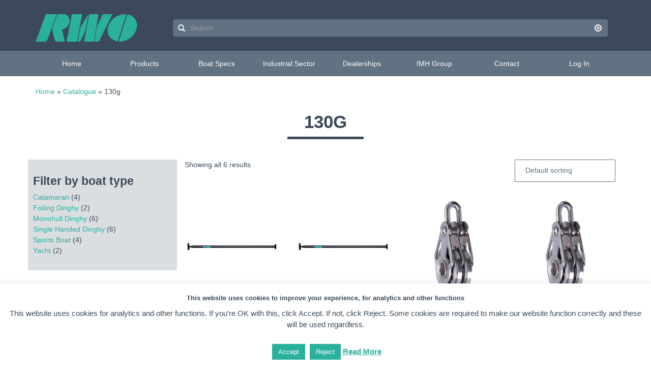

--- FILE ---
content_type: text/html; charset=UTF-8
request_url: https://rwo-marine.com/weight/130g/
body_size: 12537
content:
<!doctype html>  

<!--[if IEMobile 7 ]> <html lang="en-GB"class="no-js iem7"> <![endif]-->
<!--[if lt IE 7 ]> <html lang="en-GB" class="no-js ie6"> <![endif]-->
<!--[if IE 7 ]>    <html lang="en-GB" class="no-js ie7"> <![endif]-->
<!--[if IE 8 ]>    <html lang="en-GB" class="no-js ie8"> <![endif]-->
<!--[if (gte IE 9)|(gt IEMobile 7)|!(IEMobile)|!(IE)]><!--><html lang="en-GB" class="no-js"><!--<![endif]-->
	
	<head>
		<meta charset="utf-8">
		<meta http-equiv="X-UA-Compatible" content="IE=edge,chrome=1">
		<title>130g - RWO Marine</title>	
		<meta name="viewport" content="width=device-width, initial-scale=1.0">
  		<link rel="pingback" href="https://rwo-marine.com/xmlrpc.php">

		<!-- wordpress head functions -->
		<meta name='robots' content='index, follow, max-image-preview:large, max-snippet:-1, max-video-preview:-1' />

	<!-- This site is optimized with the Yoast SEO plugin v21.8.1 - https://yoast.com/wordpress/plugins/seo/ -->
	<link rel="canonical" href="https://rwo-marine.com/weight/130g/" />
	<meta property="og:locale" content="en_GB" />
	<meta property="og:type" content="article" />
	<meta property="og:title" content="130g - RWO Marine" />
	<meta property="og:url" content="https://rwo-marine.com/weight/130g/" />
	<meta property="og:site_name" content="RWO Marine" />
	<meta name="twitter:card" content="summary_large_image" />
	<meta name="twitter:site" content="@timatrwo" />
	<script type="application/ld+json" class="yoast-schema-graph">{"@context":"https://schema.org","@graph":[{"@type":"CollectionPage","@id":"https://rwo-marine.com/weight/130g/","url":"https://rwo-marine.com/weight/130g/","name":"130g - RWO Marine","isPartOf":{"@id":"https://rwo-marine.com/#website"},"primaryImageOfPage":{"@id":"https://rwo-marine.com/weight/130g/#primaryimage"},"image":{"@id":"https://rwo-marine.com/weight/130g/#primaryimage"},"thumbnailUrl":"https://rwo-marine.com/wp-content/uploads/2019/11/R0871.jpg","breadcrumb":{"@id":"https://rwo-marine.com/weight/130g/#breadcrumb"},"inLanguage":"en-GB"},{"@type":"ImageObject","inLanguage":"en-GB","@id":"https://rwo-marine.com/weight/130g/#primaryimage","url":"https://rwo-marine.com/wp-content/uploads/2019/11/R0871.jpg","contentUrl":"https://rwo-marine.com/wp-content/uploads/2019/11/R0871.jpg","width":1200,"height":1200,"caption":"R0871"},{"@type":"BreadcrumbList","@id":"https://rwo-marine.com/weight/130g/#breadcrumb","itemListElement":[{"@type":"ListItem","position":1,"name":"Home","item":"https://rwo-marine.com/"},{"@type":"ListItem","position":2,"name":"Catalogue","item":"https://rwo-marine.com/catalogue/"},{"@type":"ListItem","position":3,"name":"130g"}]},{"@type":"WebSite","@id":"https://rwo-marine.com/#website","url":"https://rwo-marine.com/","name":"RWO Marine","description":"","publisher":{"@id":"https://rwo-marine.com/#organization"},"potentialAction":[{"@type":"SearchAction","target":{"@type":"EntryPoint","urlTemplate":"https://rwo-marine.com/?s={search_term_string}"},"query-input":"required name=search_term_string"}],"inLanguage":"en-GB"},{"@type":"Organization","@id":"https://rwo-marine.com/#organization","name":"RWO Marine","url":"https://rwo-marine.com/","logo":{"@type":"ImageObject","inLanguage":"en-GB","@id":"https://rwo-marine.com/#/schema/logo/image/","url":"https://rwo-marine.com/wp-content/uploads/2019/04/RWO-logo.png","contentUrl":"https://rwo-marine.com/wp-content/uploads/2019/04/RWO-logo.png","width":400,"height":111,"caption":"RWO Marine"},"image":{"@id":"https://rwo-marine.com/#/schema/logo/image/"},"sameAs":["https://www.facebook.com/rwomarine/","https://twitter.com/timatrwo","https://www.linkedin.com/company/rwo-marine-equipment-ltd"]}]}</script>
	<!-- / Yoast SEO plugin. -->


<script type="text/javascript">
window._wpemojiSettings = {"baseUrl":"https:\/\/s.w.org\/images\/core\/emoji\/14.0.0\/72x72\/","ext":".png","svgUrl":"https:\/\/s.w.org\/images\/core\/emoji\/14.0.0\/svg\/","svgExt":".svg","source":{"concatemoji":"https:\/\/rwo-marine.com\/wp-includes\/js\/wp-emoji-release.min.js?ver=09ef9a086d62b756e103fa2eada71e75"}};
/*! This file is auto-generated */
!function(e,a,t){var n,r,o,i=a.createElement("canvas"),p=i.getContext&&i.getContext("2d");function s(e,t){p.clearRect(0,0,i.width,i.height),p.fillText(e,0,0);e=i.toDataURL();return p.clearRect(0,0,i.width,i.height),p.fillText(t,0,0),e===i.toDataURL()}function c(e){var t=a.createElement("script");t.src=e,t.defer=t.type="text/javascript",a.getElementsByTagName("head")[0].appendChild(t)}for(o=Array("flag","emoji"),t.supports={everything:!0,everythingExceptFlag:!0},r=0;r<o.length;r++)t.supports[o[r]]=function(e){if(p&&p.fillText)switch(p.textBaseline="top",p.font="600 32px Arial",e){case"flag":return s("\ud83c\udff3\ufe0f\u200d\u26a7\ufe0f","\ud83c\udff3\ufe0f\u200b\u26a7\ufe0f")?!1:!s("\ud83c\uddfa\ud83c\uddf3","\ud83c\uddfa\u200b\ud83c\uddf3")&&!s("\ud83c\udff4\udb40\udc67\udb40\udc62\udb40\udc65\udb40\udc6e\udb40\udc67\udb40\udc7f","\ud83c\udff4\u200b\udb40\udc67\u200b\udb40\udc62\u200b\udb40\udc65\u200b\udb40\udc6e\u200b\udb40\udc67\u200b\udb40\udc7f");case"emoji":return!s("\ud83e\udef1\ud83c\udffb\u200d\ud83e\udef2\ud83c\udfff","\ud83e\udef1\ud83c\udffb\u200b\ud83e\udef2\ud83c\udfff")}return!1}(o[r]),t.supports.everything=t.supports.everything&&t.supports[o[r]],"flag"!==o[r]&&(t.supports.everythingExceptFlag=t.supports.everythingExceptFlag&&t.supports[o[r]]);t.supports.everythingExceptFlag=t.supports.everythingExceptFlag&&!t.supports.flag,t.DOMReady=!1,t.readyCallback=function(){t.DOMReady=!0},t.supports.everything||(n=function(){t.readyCallback()},a.addEventListener?(a.addEventListener("DOMContentLoaded",n,!1),e.addEventListener("load",n,!1)):(e.attachEvent("onload",n),a.attachEvent("onreadystatechange",function(){"complete"===a.readyState&&t.readyCallback()})),(e=t.source||{}).concatemoji?c(e.concatemoji):e.wpemoji&&e.twemoji&&(c(e.twemoji),c(e.wpemoji)))}(window,document,window._wpemojiSettings);
</script>
<style type="text/css">
img.wp-smiley,
img.emoji {
	display: inline !important;
	border: none !important;
	box-shadow: none !important;
	height: 1em !important;
	width: 1em !important;
	margin: 0 0.07em !important;
	vertical-align: -0.1em !important;
	background: none !important;
	padding: 0 !important;
}
</style>
	<link rel='stylesheet' id='wp-block-library-css' href='https://rwo-marine.com/wp-includes/css/dist/block-library/style.min.css?ver=09ef9a086d62b756e103fa2eada71e75' type='text/css' media='all' />
<link rel='stylesheet' id='my-custom-block-frontend-css-css' href='https://rwo-marine.com/wp-content/plugins/wpdm-gutenberg-blocks/build/style.css?ver=09ef9a086d62b756e103fa2eada71e75' type='text/css' media='all' />
<link rel='stylesheet' id='wc-blocks-vendors-style-css' href='https://rwo-marine.com/wp-content/plugins/woocommerce/packages/woocommerce-blocks/build/wc-blocks-vendors-style.css?ver=10.4.6' type='text/css' media='all' />
<link rel='stylesheet' id='wc-blocks-style-css' href='https://rwo-marine.com/wp-content/plugins/woocommerce/packages/woocommerce-blocks/build/wc-blocks-style.css?ver=10.4.6' type='text/css' media='all' />
<link rel='stylesheet' id='classic-theme-styles-css' href='https://rwo-marine.com/wp-includes/css/classic-themes.min.css?ver=09ef9a086d62b756e103fa2eada71e75' type='text/css' media='all' />
<style id='global-styles-inline-css' type='text/css'>
body{--wp--preset--color--black: #000000;--wp--preset--color--cyan-bluish-gray: #abb8c3;--wp--preset--color--white: #ffffff;--wp--preset--color--pale-pink: #f78da7;--wp--preset--color--vivid-red: #cf2e2e;--wp--preset--color--luminous-vivid-orange: #ff6900;--wp--preset--color--luminous-vivid-amber: #fcb900;--wp--preset--color--light-green-cyan: #7bdcb5;--wp--preset--color--vivid-green-cyan: #00d084;--wp--preset--color--pale-cyan-blue: #8ed1fc;--wp--preset--color--vivid-cyan-blue: #0693e3;--wp--preset--color--vivid-purple: #9b51e0;--wp--preset--gradient--vivid-cyan-blue-to-vivid-purple: linear-gradient(135deg,rgba(6,147,227,1) 0%,rgb(155,81,224) 100%);--wp--preset--gradient--light-green-cyan-to-vivid-green-cyan: linear-gradient(135deg,rgb(122,220,180) 0%,rgb(0,208,130) 100%);--wp--preset--gradient--luminous-vivid-amber-to-luminous-vivid-orange: linear-gradient(135deg,rgba(252,185,0,1) 0%,rgba(255,105,0,1) 100%);--wp--preset--gradient--luminous-vivid-orange-to-vivid-red: linear-gradient(135deg,rgba(255,105,0,1) 0%,rgb(207,46,46) 100%);--wp--preset--gradient--very-light-gray-to-cyan-bluish-gray: linear-gradient(135deg,rgb(238,238,238) 0%,rgb(169,184,195) 100%);--wp--preset--gradient--cool-to-warm-spectrum: linear-gradient(135deg,rgb(74,234,220) 0%,rgb(151,120,209) 20%,rgb(207,42,186) 40%,rgb(238,44,130) 60%,rgb(251,105,98) 80%,rgb(254,248,76) 100%);--wp--preset--gradient--blush-light-purple: linear-gradient(135deg,rgb(255,206,236) 0%,rgb(152,150,240) 100%);--wp--preset--gradient--blush-bordeaux: linear-gradient(135deg,rgb(254,205,165) 0%,rgb(254,45,45) 50%,rgb(107,0,62) 100%);--wp--preset--gradient--luminous-dusk: linear-gradient(135deg,rgb(255,203,112) 0%,rgb(199,81,192) 50%,rgb(65,88,208) 100%);--wp--preset--gradient--pale-ocean: linear-gradient(135deg,rgb(255,245,203) 0%,rgb(182,227,212) 50%,rgb(51,167,181) 100%);--wp--preset--gradient--electric-grass: linear-gradient(135deg,rgb(202,248,128) 0%,rgb(113,206,126) 100%);--wp--preset--gradient--midnight: linear-gradient(135deg,rgb(2,3,129) 0%,rgb(40,116,252) 100%);--wp--preset--duotone--dark-grayscale: url('#wp-duotone-dark-grayscale');--wp--preset--duotone--grayscale: url('#wp-duotone-grayscale');--wp--preset--duotone--purple-yellow: url('#wp-duotone-purple-yellow');--wp--preset--duotone--blue-red: url('#wp-duotone-blue-red');--wp--preset--duotone--midnight: url('#wp-duotone-midnight');--wp--preset--duotone--magenta-yellow: url('#wp-duotone-magenta-yellow');--wp--preset--duotone--purple-green: url('#wp-duotone-purple-green');--wp--preset--duotone--blue-orange: url('#wp-duotone-blue-orange');--wp--preset--font-size--small: 13px;--wp--preset--font-size--medium: 20px;--wp--preset--font-size--large: 36px;--wp--preset--font-size--x-large: 42px;--wp--preset--spacing--20: 0.44rem;--wp--preset--spacing--30: 0.67rem;--wp--preset--spacing--40: 1rem;--wp--preset--spacing--50: 1.5rem;--wp--preset--spacing--60: 2.25rem;--wp--preset--spacing--70: 3.38rem;--wp--preset--spacing--80: 5.06rem;--wp--preset--shadow--natural: 6px 6px 9px rgba(0, 0, 0, 0.2);--wp--preset--shadow--deep: 12px 12px 50px rgba(0, 0, 0, 0.4);--wp--preset--shadow--sharp: 6px 6px 0px rgba(0, 0, 0, 0.2);--wp--preset--shadow--outlined: 6px 6px 0px -3px rgba(255, 255, 255, 1), 6px 6px rgba(0, 0, 0, 1);--wp--preset--shadow--crisp: 6px 6px 0px rgba(0, 0, 0, 1);}:where(.is-layout-flex){gap: 0.5em;}body .is-layout-flow > .alignleft{float: left;margin-inline-start: 0;margin-inline-end: 2em;}body .is-layout-flow > .alignright{float: right;margin-inline-start: 2em;margin-inline-end: 0;}body .is-layout-flow > .aligncenter{margin-left: auto !important;margin-right: auto !important;}body .is-layout-constrained > .alignleft{float: left;margin-inline-start: 0;margin-inline-end: 2em;}body .is-layout-constrained > .alignright{float: right;margin-inline-start: 2em;margin-inline-end: 0;}body .is-layout-constrained > .aligncenter{margin-left: auto !important;margin-right: auto !important;}body .is-layout-constrained > :where(:not(.alignleft):not(.alignright):not(.alignfull)){max-width: var(--wp--style--global--content-size);margin-left: auto !important;margin-right: auto !important;}body .is-layout-constrained > .alignwide{max-width: var(--wp--style--global--wide-size);}body .is-layout-flex{display: flex;}body .is-layout-flex{flex-wrap: wrap;align-items: center;}body .is-layout-flex > *{margin: 0;}:where(.wp-block-columns.is-layout-flex){gap: 2em;}.has-black-color{color: var(--wp--preset--color--black) !important;}.has-cyan-bluish-gray-color{color: var(--wp--preset--color--cyan-bluish-gray) !important;}.has-white-color{color: var(--wp--preset--color--white) !important;}.has-pale-pink-color{color: var(--wp--preset--color--pale-pink) !important;}.has-vivid-red-color{color: var(--wp--preset--color--vivid-red) !important;}.has-luminous-vivid-orange-color{color: var(--wp--preset--color--luminous-vivid-orange) !important;}.has-luminous-vivid-amber-color{color: var(--wp--preset--color--luminous-vivid-amber) !important;}.has-light-green-cyan-color{color: var(--wp--preset--color--light-green-cyan) !important;}.has-vivid-green-cyan-color{color: var(--wp--preset--color--vivid-green-cyan) !important;}.has-pale-cyan-blue-color{color: var(--wp--preset--color--pale-cyan-blue) !important;}.has-vivid-cyan-blue-color{color: var(--wp--preset--color--vivid-cyan-blue) !important;}.has-vivid-purple-color{color: var(--wp--preset--color--vivid-purple) !important;}.has-black-background-color{background-color: var(--wp--preset--color--black) !important;}.has-cyan-bluish-gray-background-color{background-color: var(--wp--preset--color--cyan-bluish-gray) !important;}.has-white-background-color{background-color: var(--wp--preset--color--white) !important;}.has-pale-pink-background-color{background-color: var(--wp--preset--color--pale-pink) !important;}.has-vivid-red-background-color{background-color: var(--wp--preset--color--vivid-red) !important;}.has-luminous-vivid-orange-background-color{background-color: var(--wp--preset--color--luminous-vivid-orange) !important;}.has-luminous-vivid-amber-background-color{background-color: var(--wp--preset--color--luminous-vivid-amber) !important;}.has-light-green-cyan-background-color{background-color: var(--wp--preset--color--light-green-cyan) !important;}.has-vivid-green-cyan-background-color{background-color: var(--wp--preset--color--vivid-green-cyan) !important;}.has-pale-cyan-blue-background-color{background-color: var(--wp--preset--color--pale-cyan-blue) !important;}.has-vivid-cyan-blue-background-color{background-color: var(--wp--preset--color--vivid-cyan-blue) !important;}.has-vivid-purple-background-color{background-color: var(--wp--preset--color--vivid-purple) !important;}.has-black-border-color{border-color: var(--wp--preset--color--black) !important;}.has-cyan-bluish-gray-border-color{border-color: var(--wp--preset--color--cyan-bluish-gray) !important;}.has-white-border-color{border-color: var(--wp--preset--color--white) !important;}.has-pale-pink-border-color{border-color: var(--wp--preset--color--pale-pink) !important;}.has-vivid-red-border-color{border-color: var(--wp--preset--color--vivid-red) !important;}.has-luminous-vivid-orange-border-color{border-color: var(--wp--preset--color--luminous-vivid-orange) !important;}.has-luminous-vivid-amber-border-color{border-color: var(--wp--preset--color--luminous-vivid-amber) !important;}.has-light-green-cyan-border-color{border-color: var(--wp--preset--color--light-green-cyan) !important;}.has-vivid-green-cyan-border-color{border-color: var(--wp--preset--color--vivid-green-cyan) !important;}.has-pale-cyan-blue-border-color{border-color: var(--wp--preset--color--pale-cyan-blue) !important;}.has-vivid-cyan-blue-border-color{border-color: var(--wp--preset--color--vivid-cyan-blue) !important;}.has-vivid-purple-border-color{border-color: var(--wp--preset--color--vivid-purple) !important;}.has-vivid-cyan-blue-to-vivid-purple-gradient-background{background: var(--wp--preset--gradient--vivid-cyan-blue-to-vivid-purple) !important;}.has-light-green-cyan-to-vivid-green-cyan-gradient-background{background: var(--wp--preset--gradient--light-green-cyan-to-vivid-green-cyan) !important;}.has-luminous-vivid-amber-to-luminous-vivid-orange-gradient-background{background: var(--wp--preset--gradient--luminous-vivid-amber-to-luminous-vivid-orange) !important;}.has-luminous-vivid-orange-to-vivid-red-gradient-background{background: var(--wp--preset--gradient--luminous-vivid-orange-to-vivid-red) !important;}.has-very-light-gray-to-cyan-bluish-gray-gradient-background{background: var(--wp--preset--gradient--very-light-gray-to-cyan-bluish-gray) !important;}.has-cool-to-warm-spectrum-gradient-background{background: var(--wp--preset--gradient--cool-to-warm-spectrum) !important;}.has-blush-light-purple-gradient-background{background: var(--wp--preset--gradient--blush-light-purple) !important;}.has-blush-bordeaux-gradient-background{background: var(--wp--preset--gradient--blush-bordeaux) !important;}.has-luminous-dusk-gradient-background{background: var(--wp--preset--gradient--luminous-dusk) !important;}.has-pale-ocean-gradient-background{background: var(--wp--preset--gradient--pale-ocean) !important;}.has-electric-grass-gradient-background{background: var(--wp--preset--gradient--electric-grass) !important;}.has-midnight-gradient-background{background: var(--wp--preset--gradient--midnight) !important;}.has-small-font-size{font-size: var(--wp--preset--font-size--small) !important;}.has-medium-font-size{font-size: var(--wp--preset--font-size--medium) !important;}.has-large-font-size{font-size: var(--wp--preset--font-size--large) !important;}.has-x-large-font-size{font-size: var(--wp--preset--font-size--x-large) !important;}
.wp-block-navigation a:where(:not(.wp-element-button)){color: inherit;}
:where(.wp-block-columns.is-layout-flex){gap: 2em;}
.wp-block-pullquote{font-size: 1.5em;line-height: 1.6;}
</style>
<link rel='stylesheet' id='contact-form-7-css' href='https://rwo-marine.com/wp-content/plugins/contact-form-7/includes/css/styles.css?ver=5.8.7' type='text/css' media='all' />
<link rel='stylesheet' id='cookie-law-info-css' href='https://rwo-marine.com/wp-content/plugins/cookie-law-info/legacy/public/css/cookie-law-info-public.css?ver=3.3.9.1' type='text/css' media='all' />
<link rel='stylesheet' id='cookie-law-info-gdpr-css' href='https://rwo-marine.com/wp-content/plugins/cookie-law-info/legacy/public/css/cookie-law-info-gdpr.css?ver=3.3.9.1' type='text/css' media='all' />
<link rel='stylesheet' id='wpdm-front-css' href='https://rwo-marine.com/wp-content/plugins/download-manager/assets/css/front.css?ver=09ef9a086d62b756e103fa2eada71e75' type='text/css' media='all' />
<link rel='stylesheet' id='woocommerce-layout-css' href='https://rwo-marine.com/wp-content/plugins/woocommerce/assets/css/woocommerce-layout.css?ver=7.9.0' type='text/css' media='all' />
<link rel='stylesheet' id='woocommerce-smallscreen-css' href='https://rwo-marine.com/wp-content/plugins/woocommerce/assets/css/woocommerce-smallscreen.css?ver=7.9.0' type='text/css' media='only screen and (max-width: 768px)' />
<link rel='stylesheet' id='woocommerce-general-css' href='https://rwo-marine.com/wp-content/plugins/woocommerce/assets/css/woocommerce.css?ver=7.9.0' type='text/css' media='all' />
<style id='woocommerce-inline-inline-css' type='text/css'>
.woocommerce form .form-row .required { visibility: visible; }
</style>
<link rel='stylesheet' id='wpbs-css' href='https://rwo-marine.com/wp-content/themes/bootstrap/library/dist/css/styles.f6413c85.min.css?ver=1.0' type='text/css' media='all' />
<link rel='stylesheet' id='wpbs-style-css' href='https://rwo-marine.com/wp-content/themes/imh/style.css?ver=1.0' type='text/css' media='all' />
<link rel='stylesheet' id='child-understrap-styles-css' href='https://rwo-marine.com/wp-content/themes/imh/style.css?ver=1.0.8' type='text/css' media='all' />
<script type='text/javascript' src='https://rwo-marine.com/wp-includes/js/jquery/jquery.min.js?ver=3.6.4' id='jquery-core-js'></script>
<script type='text/javascript' src='https://rwo-marine.com/wp-includes/js/jquery/jquery-migrate.min.js?ver=3.4.0' id='jquery-migrate-js'></script>
<script type='text/javascript' id='cookie-law-info-js-extra'>
/* <![CDATA[ */
var Cli_Data = {"nn_cookie_ids":[],"cookielist":[],"non_necessary_cookies":[],"ccpaEnabled":"","ccpaRegionBased":"","ccpaBarEnabled":"","strictlyEnabled":["necessary","obligatoire"],"ccpaType":"gdpr","js_blocking":"","custom_integration":"","triggerDomRefresh":"","secure_cookies":""};
var cli_cookiebar_settings = {"animate_speed_hide":"500","animate_speed_show":"500","background":"#ffffff","border":"#b1a6a6c2","border_on":"","button_1_button_colour":"#2ab19e","button_1_button_hover":"#228e7e","button_1_link_colour":"#fff","button_1_as_button":"1","button_1_new_win":"","button_2_button_colour":"#333","button_2_button_hover":"#292929","button_2_link_colour":"#2ab19e","button_2_as_button":"","button_2_hidebar":"","button_3_button_colour":"#2ab19e","button_3_button_hover":"#228e7e","button_3_link_colour":"#fff","button_3_as_button":"1","button_3_new_win":"","button_4_button_colour":"#000","button_4_button_hover":"#000000","button_4_link_colour":"#2ab19e","button_4_as_button":"","button_7_button_colour":"#61a229","button_7_button_hover":"#4e8221","button_7_link_colour":"#fff","button_7_as_button":"1","button_7_new_win":"","font_family":"inherit","header_fix":"","notify_animate_hide":"1","notify_animate_show":"","notify_div_id":"#cookie-law-info-bar","notify_position_horizontal":"right","notify_position_vertical":"bottom","scroll_close":"","scroll_close_reload":"","accept_close_reload":"1","reject_close_reload":"","showagain_tab":"","showagain_background":"#fff","showagain_border":"#000","showagain_div_id":"#cookie-law-info-again","showagain_x_position":"100px","text":"#3c495a","show_once_yn":"","show_once":"10000","logging_on":"","as_popup":"","popup_overlay":"1","bar_heading_text":"This website uses cookies to improve your experience, for analytics and other functions","cookie_bar_as":"banner","popup_showagain_position":"bottom-right","widget_position":"left"};
var log_object = {"ajax_url":"https:\/\/rwo-marine.com\/wp-admin\/admin-ajax.php"};
/* ]]> */
</script>
<script type='text/javascript' src='https://rwo-marine.com/wp-content/plugins/cookie-law-info/legacy/public/js/cookie-law-info-public.js?ver=3.3.9.1' id='cookie-law-info-js'></script>
<script type='text/javascript' id='wpdm-frontjs-js-extra'>
/* <![CDATA[ */
var wpdm_url = {"home":"https:\/\/rwo-marine.com\/","site":"https:\/\/rwo-marine.com\/","ajax":"https:\/\/rwo-marine.com\/wp-admin\/admin-ajax.php"};
var wpdm_js = {"spinner":"<i class=\"fas fa-sun fa-spin\"><\/i>"};
/* ]]> */
</script>
<script type='text/javascript' src='https://rwo-marine.com/wp-content/plugins/download-manager/assets/js/front.js?ver=3.2.74' id='wpdm-frontjs-js'></script>
<script type='text/javascript' src='https://rwo-marine.com/wp-content/themes/imh/js/scripts.js?ver=1.0.0' id='imh-js-js'></script>
<script type='text/javascript' src='https://rwo-marine.com/wp-content/themes/bootstrap/bower_components/bootstrap/dist/js/bootstrap.js?ver=1.2' id='bootstrap-js'></script>
<script type='text/javascript' src='https://rwo-marine.com/wp-content/themes/bootstrap/library/dist/js/scripts.d1e3d952.min.js?ver=1.2' id='wpbs-js-js'></script>
<script type='text/javascript' src='https://rwo-marine.com/wp-content/themes/bootstrap/bower_components/modernizer/modernizr.js?ver=1.2' id='modernizr-js'></script>
<link rel="https://api.w.org/" href="https://rwo-marine.com/wp-json/" />	<noscript><style>.woocommerce-product-gallery{ opacity: 1 !important; }</style></noscript>
	<link rel="icon" href="https://rwo-marine.com/wp-content/uploads/cropped-rwo-site-icon-32x32.jpg" sizes="32x32" />
<link rel="icon" href="https://rwo-marine.com/wp-content/uploads/cropped-rwo-site-icon-192x192.jpg" sizes="192x192" />
<link rel="apple-touch-icon" href="https://rwo-marine.com/wp-content/uploads/cropped-rwo-site-icon-180x180.jpg" />
<meta name="msapplication-TileImage" content="https://rwo-marine.com/wp-content/uploads/cropped-rwo-site-icon-270x270.jpg" />
<meta name="generator" content="WordPress Download Manager 3.2.74" />
                <style>
        /* WPDM Link Template Styles */        </style>
                <style>

            :root {
                --color-primary: #29b09f;
                --color-primary-rgb: 41, 176, 159;
                --color-primary-hover: #29b09f;
                --color-primary-active: #29b09f;
                --color-secondary: #6c757d;
                --color-secondary-rgb: 108, 117, 125;
                --color-secondary-hover: #6c757d;
                --color-secondary-active: #6c757d;
                --color-success: #18ce0f;
                --color-success-rgb: 24, 206, 15;
                --color-success-hover: #18ce0f;
                --color-success-active: #18ce0f;
                --color-info: #2CA8FF;
                --color-info-rgb: 44, 168, 255;
                --color-info-hover: #2CA8FF;
                --color-info-active: #2CA8FF;
                --color-warning: #FFB236;
                --color-warning-rgb: 255, 178, 54;
                --color-warning-hover: #FFB236;
                --color-warning-active: #FFB236;
                --color-danger: #ff5062;
                --color-danger-rgb: 255, 80, 98;
                --color-danger-hover: #ff5062;
                --color-danger-active: #ff5062;
                --color-green: #30b570;
                --color-blue: #0073ff;
                --color-purple: #8557D3;
                --color-red: #ff5062;
                --color-muted: rgba(69, 89, 122, 0.6);
                --wpdm-font: "Rubik", -apple-system, BlinkMacSystemFont, "Segoe UI", Roboto, Helvetica, Arial, sans-serif, "Apple Color Emoji", "Segoe UI Emoji", "Segoe UI Symbol";
            }

            .wpdm-download-link.btn.btn-primary.btn-lg {
                border-radius: 1px;
            }


        </style>
        		<link rel="stylesheet" href="https://use.fontawesome.com/releases/v5.8.1/css/all.css" integrity="sha384-50oBUHEmvpQ+1lW4y57PTFmhCaXp0ML5d60M1M7uH2+nqUivzIebhndOJK28anvf" crossorigin="anonymous">
		<!-- end of wordpress head -->
		<!-- IE8 fallback moved below head to work properly. Added respond as well. Tested to work. -->
			<!-- media-queries.js (fallback) -->
		<!--[if lt IE 9]>
			<script src="https://css3-mediaqueries-js.googlecode.com/svn/trunk/css3-mediaqueries.js"></script>			
		<![endif]-->

		<!-- html5.js -->
		<!--[if lt IE 9]>
			<script src="https://html5shim.googlecode.com/svn/trunk/html5.js"></script>
		<![endif]-->	
		
			<!-- respond.js -->
		<!--[if lt IE 9]>
		          <script type='text/javascript' src="https://cdnjs.cloudflare.com/ajax/libs/respond.js/1.4.2/respond.js"></script>
		<![endif]-->	
	</head>
	
	<body data-rsssl=1 class="archive tax-pa_weight term-130g term-949 wp-custom-logo theme-bootstrap woocommerce woocommerce-page woocommerce-no-js">
	
		<header class="masthead" role="banner">

			<div class="navbar navbar-default">
			
				<div class="container navbar-controls">
				
					<div class="clearfix row">
					
						<div class="col-xs-3 navbar-toggle-button">
						
							<div class="navbar-toggle" data-toggle="collapse" data-target=".navbar-responsive-collapse">
								<span class="icon-bar"></span>
								<span class="icon-bar"></span>
								<span class="icon-bar"></span>
							</div>
		
						</div> <!-- .navbar-toggle-button -->
					
						<div class="col-xs-6 col-lg-3">
						
							<div class="navbar-brand">
							
								<div class="navbar-logo">
								
									<a href="https://rwo-marine.com"><img class="logo" src="https://rwo-marine.com/wp-content/uploads/2019/04/RWO-logo.png" alt="RWO Marine"></a>									
								</div> <!-- .vcenter -->
							
							</div> <!-- .navbar-brand -->
						
						</div> <!-- .col -->
						
						<div class="clearfix visible-xs-block"></div>
						
												
							<div class="col-lg-9 navbar-search">

												
							<form class="navbar-form form-horizontal" role="search" method="get" id="searchform" action="https://rwo-marine.com/">
								<div class="form-group has-feedback has-search">
									<span class="glyphicon glyphicon-search form-control-feedback"></span>
									<input name="s" id="s" type="search" class="search-query form-control" autocomplete="off" placeholder="Search">
									<span id="searchclear" class="glyphicon glyphicon-remove-circle"></span>
								</div>
							</form>
		
						</div> <!-- .navbar-search -->
						
												
												
					</div> <!-- .row -->
				
				</div> <!-- .container -->
          
				<div class="container-fluid navbar-menus">
				
					<div class="container">
				
						<div class="clearfix row">

							<div class="col-xs-12 collapse navbar-responsive-collapse">
							
								<ul id="menu-mobile-menu" class="nav mobile-nav"><li id="menu-item-1785" class="menu-item menu-item-type-post_type menu-item-object-page menu-item-home"><a href="https://rwo-marine.com/">Home</a></li>
<li id="menu-item-12734" class="menu-item menu-item-type-post_type_archive menu-item-object-product"><a href="https://rwo-marine.com/catalogue/">Products</a></li>
<li id="menu-item-14651" class="menu-item menu-item-type-post_type menu-item-object-page"><a href="https://rwo-marine.com/news/">News</a></li>
<li id="menu-item-1680" class="menu-item menu-item-type-post_type menu-item-object-page"><a href="https://rwo-marine.com/boat-specifications/">Boat Specs</a></li>
<li id="menu-item-1684" class="menu-item menu-item-type-post_type menu-item-object-page"><a href="https://rwo-marine.com/industrial-sector/">Industrial Sector</a></li>
<li id="menu-item-6080" class="menu-item menu-item-type-post_type_archive menu-item-object-dealership"><a href="https://rwo-marine.com/dealership/">Dealerships</a></li>
<li id="menu-item-1683" class="menu-item menu-item-type-post_type menu-item-object-page"><a href="https://rwo-marine.com/imh-group/">IMH Group</a></li>
<li id="menu-item-1692" class="menu-item menu-item-type-post_type menu-item-object-page"><a href="https://rwo-marine.com/contact/">Contact</a></li>
<li class="menu-item menu-item-type-custom menu-item-object-custom"><a href="https://rwo-marine.com/wp-login.php?redirect_to=https%3A%2F%2Frwo-marine.com%2Fstore%2Fboat-steering%2Ftiller-extensions%2Fr0872-xten-plas-omni-70cm-pk-size-1%2F">Log In</a></li></ul>
								<div class="navbar-search md">
						
									<form role="search" method="get" id="searchform" action="https://rwo-marine.com/">
										<div class="form-group">
											<input name="s" id="s" type="search" class="search-query form-control" autocomplete="off" placeholder="Search">
										</div>
									</form>
				
								</div> <!-- .navbar-search -->
								
							</div> <!-- .navbar-responsive-collapse -->
							
							<div class="col-xs-12 main-nav-desktop">
							
								<ul id="menu-main-menu" class="nav navbar-nav"><li id="menu-item-1784" class="menu-item menu-item-type-post_type menu-item-object-page menu-item-home"><a href="https://rwo-marine.com/">Home</a></li>
<li id="menu-item-1812" class="menu-item menu-item-type-post_type menu-item-object-page"><a href="https://rwo-marine.com/catalogue/">Products</a></li>
<li id="menu-item-7389" class="menu-item menu-item-type-post_type menu-item-object-page"><a href="https://rwo-marine.com/boat-specifications/">Boat Specs</a></li>
<li id="menu-item-1674" class="menu-item menu-item-type-post_type menu-item-object-page"><a href="https://rwo-marine.com/industrial-sector/">Industrial Sector</a></li>
<li id="menu-item-6081" class="menu-item menu-item-type-post_type_archive menu-item-object-dealership"><a href="https://rwo-marine.com/dealership/">Dealerships</a></li>
<li id="menu-item-1672" class="menu-item menu-item-type-post_type menu-item-object-page"><a href="https://rwo-marine.com/imh-group/">IMH Group</a></li>
<li id="menu-item-5172" class="menu-item menu-item-type-post_type menu-item-object-page"><a href="https://rwo-marine.com/contact/">Contact</a></li>
<li class="menu-item menu-item-type-custom menu-item-object-custom"><a href="https://rwo-marine.com/wp-login.php?redirect_to=https%3A%2F%2Frwo-marine.com%2Fstore%2Fboat-steering%2Ftiller-extensions%2Fr0872-xten-plas-omni-70cm-pk-size-1%2F">Log In</a></li></ul>								
								<script>
								jQuery(document).ready(function() {
									var num_links = jQuery('.main-nav-desktop ul#menu-main-menu > li').length;
									jQuery('.main-nav-desktop ul#menu-main-menu li').addClass('count-'+num_links);
								});
								</script>
							
							</div> <!-- .main-nav-desktop -->

						</div> <!-- .row -->

					</div> <!-- .container -->

				</div> <!-- .container-fluid -->
				
			</div> <!-- .navbar -->			
		
		</header> <!-- header -->
			
				
		
			<div class="container">			
			
				<div class="clearfix row">
				
					<div class="col-xs-12">
					
						<p id="breadcrumbs"><span><span><a href="https://rwo-marine.com/">Home</a></span> » <span><a href="https://rwo-marine.com/catalogue/">Catalogue</a></span> » <span class="breadcrumb_last" aria-current="page">130g</span></span></p>					
					</div> <!-- .col -->
				
				</div> <!-- .row -->
			
			</div> <!-- .container -->
			
		
<div class="container">

	<div id="primary" class="content-area"><main id="main" class="site-main" role="main"><div class="clearfix row"> <div class="col-xs-12"></div> <!-- .col --> </div> <!-- .row -->	
	<div class="clearfix row">
	
		<div class="col-xs-12">
	
			<header class="woocommerce-products-header">
									<h1 class="woocommerce-products-header__title page-title title">130g</h1>
					<div class="title-underline"></div>
								
								
				<div class="wc-center-content">

									
				</div>
				
			</header>
			
		</div> <!-- .col -->
		
	</div> <!-- .row -->
	
		
		
		<div class="clearfix row">
		
			<div class="col-md-9 col-md-push-3">

				<div class="woocommerce-notices-wrapper"></div><p class="woocommerce-result-count">
	Showing all 6 results</p>
<form class="woocommerce-ordering" method="get">
	<select name="orderby" class="orderby" aria-label="Shop order">
					<option value="menu_order"  selected='selected'>Default sorting</option>
					<option value="popularity" >Sort by popularity</option>
					<option value="rating" >Sort by average rating</option>
					<option value="date" >Sort by latest</option>
					<option value="price" >Sort by price: low to high</option>
					<option value="price-desc" >Sort by price: high to low</option>
			</select>
	<input type="hidden" name="paged" value="1" />
	</form>
<ul class="products columns-4">
<li class="product type-product post-17214 status-publish first instock product_cat-boat-steering product_cat-tiller-extensions has-post-thumbnail taxable shipping-taxable product-type-simple">
	<a href="https://rwo-marine.com/store/boat-steering/tiller-extensions/r0872-xten-plas-omni-70cm-pk-size-1/" class="woocommerce-LoopProduct-link woocommerce-loop-product__link"><img width="600" height="600" src="https://rwo-marine.com/wp-content/uploads/2019/11/R0871-600x600.jpg" class="attachment-woocommerce_thumbnail size-woocommerce_thumbnail" alt="R0872 - Xten Plas Omni 70Cm (Pk Size: 1)" decoding="async" loading="lazy" srcset="https://rwo-marine.com/wp-content/uploads/2019/11/R0871-600x600.jpg 600w, https://rwo-marine.com/wp-content/uploads/2019/11/R0871-900x900.jpg 900w, https://rwo-marine.com/wp-content/uploads/2019/11/R0871-768x768.jpg 768w, https://rwo-marine.com/wp-content/uploads/2019/11/R0871-125x125.jpg 125w, https://rwo-marine.com/wp-content/uploads/2019/11/R0871-300x300.jpg 300w, https://rwo-marine.com/wp-content/uploads/2019/11/R0871-500x500.jpg 500w, https://rwo-marine.com/wp-content/uploads/2019/11/R0871-1024x1024.jpg 1024w, https://rwo-marine.com/wp-content/uploads/2019/11/R0871.jpg 1200w" sizes="(max-width: 600px) 100vw, 600px" /><h2 class="woocommerce-loop-product__title">R0872 &#8211; Xten Plas Omni 70Cm (Pk Size: 1)</h2></a><a href="https://rwo-marine.com/store/boat-steering/tiller-extensions/r0872-xten-plas-omni-70cm-pk-size-1/" data-quantity="1" class="button product_type_simple" data-product_id="17214" data-product_sku="R0872" aria-label="Read more about &ldquo;R0872 - Xten Plas Omni 70Cm (Pk Size: 1)&rdquo;" aria-describedby="" rel="nofollow">Read more</a></li>
<li class="product type-product post-18886 status-publish instock product_cat-boat-steering product_cat-tiller-extensions has-post-thumbnail taxable shipping-taxable product-type-simple">
	<a href="https://rwo-marine.com/store/boat-steering/tiller-extensions/r0872-xten-plas-omni-70cm-pk-size-1-2/" class="woocommerce-LoopProduct-link woocommerce-loop-product__link"><img width="600" height="600" src="https://rwo-marine.com/wp-content/uploads/2019/11/R0871-600x600.jpg" class="attachment-woocommerce_thumbnail size-woocommerce_thumbnail" alt="R0872 - Xten Plas Omni 70Cm (Pk Size: 1)" decoding="async" loading="lazy" srcset="https://rwo-marine.com/wp-content/uploads/2019/11/R0871-600x600.jpg 600w, https://rwo-marine.com/wp-content/uploads/2019/11/R0871-900x900.jpg 900w, https://rwo-marine.com/wp-content/uploads/2019/11/R0871-768x768.jpg 768w, https://rwo-marine.com/wp-content/uploads/2019/11/R0871-125x125.jpg 125w, https://rwo-marine.com/wp-content/uploads/2019/11/R0871-300x300.jpg 300w, https://rwo-marine.com/wp-content/uploads/2019/11/R0871-500x500.jpg 500w, https://rwo-marine.com/wp-content/uploads/2019/11/R0871-1024x1024.jpg 1024w, https://rwo-marine.com/wp-content/uploads/2019/11/R0871.jpg 1200w" sizes="(max-width: 600px) 100vw, 600px" /><h2 class="woocommerce-loop-product__title">R0872 &#8211; Xten Plas Omni 70Cm (Pk Size: 1)</h2></a><a href="https://rwo-marine.com/store/boat-steering/tiller-extensions/r0872-xten-plas-omni-70cm-pk-size-1-2/" data-quantity="1" class="button product_type_simple" data-product_id="18886" data-product_sku="R0872" aria-label="Read more about &ldquo;R0872 - Xten Plas Omni 70Cm (Pk Size: 1)&rdquo;" aria-describedby="" rel="nofollow">Read more</a></li>
<li class="product type-product post-17281 status-publish instock product_cat-38mm-hi-performance-block-with-s-s-sheave product_cat-blocks has-post-thumbnail taxable shipping-taxable product-type-simple">
	<a href="https://rwo-marine.com/store/blocks/38mm-hi-performance-block-with-s-s-sheave/r1281-38mm-hi-per-double-pk-size-1/" class="woocommerce-LoopProduct-link woocommerce-loop-product__link"><img width="600" height="600" src="https://rwo-marine.com/wp-content/uploads/2019/11/R1281-600x600.jpg" class="attachment-woocommerce_thumbnail size-woocommerce_thumbnail" alt="R1281 - 38mm Hi-Per Double (Pk Size: 1)" decoding="async" loading="lazy" srcset="https://rwo-marine.com/wp-content/uploads/2019/11/R1281-600x600.jpg 600w, https://rwo-marine.com/wp-content/uploads/2019/11/R1281-900x900.jpg 900w, https://rwo-marine.com/wp-content/uploads/2019/11/R1281-768x768.jpg 768w, https://rwo-marine.com/wp-content/uploads/2019/11/R1281-125x125.jpg 125w, https://rwo-marine.com/wp-content/uploads/2019/11/R1281-300x300.jpg 300w, https://rwo-marine.com/wp-content/uploads/2019/11/R1281-500x500.jpg 500w, https://rwo-marine.com/wp-content/uploads/2019/11/R1281-1024x1024.jpg 1024w, https://rwo-marine.com/wp-content/uploads/2019/11/R1281.jpg 1200w" sizes="(max-width: 600px) 100vw, 600px" /><h2 class="woocommerce-loop-product__title">R1281 &#8211; 38mm Hi-Per Double (Pk Size: 1)</h2></a><a href="https://rwo-marine.com/store/blocks/38mm-hi-performance-block-with-s-s-sheave/r1281-38mm-hi-per-double-pk-size-1/" data-quantity="1" class="button product_type_simple" data-product_id="17281" data-product_sku="R1281" aria-label="Read more about &ldquo;R1281 - 38mm Hi-Per Double (Pk Size: 1)&rdquo;" aria-describedby="" rel="nofollow">Read more</a></li>
<li class="product type-product post-18953 status-publish last instock product_cat-38mm-hi-performance-block-with-s-s-sheave product_cat-blocks has-post-thumbnail taxable shipping-taxable product-type-simple">
	<a href="https://rwo-marine.com/store/blocks/38mm-hi-performance-block-with-s-s-sheave/r1281-38mm-hi-per-double-pk-size-1-2/" class="woocommerce-LoopProduct-link woocommerce-loop-product__link"><img width="600" height="600" src="https://rwo-marine.com/wp-content/uploads/2019/11/R1281-600x600.jpg" class="attachment-woocommerce_thumbnail size-woocommerce_thumbnail" alt="R1281 - 38mm Hi-Per Double (Pk Size: 1)" decoding="async" loading="lazy" srcset="https://rwo-marine.com/wp-content/uploads/2019/11/R1281-600x600.jpg 600w, https://rwo-marine.com/wp-content/uploads/2019/11/R1281-900x900.jpg 900w, https://rwo-marine.com/wp-content/uploads/2019/11/R1281-768x768.jpg 768w, https://rwo-marine.com/wp-content/uploads/2019/11/R1281-125x125.jpg 125w, https://rwo-marine.com/wp-content/uploads/2019/11/R1281-300x300.jpg 300w, https://rwo-marine.com/wp-content/uploads/2019/11/R1281-500x500.jpg 500w, https://rwo-marine.com/wp-content/uploads/2019/11/R1281-1024x1024.jpg 1024w, https://rwo-marine.com/wp-content/uploads/2019/11/R1281.jpg 1200w" sizes="(max-width: 600px) 100vw, 600px" /><h2 class="woocommerce-loop-product__title">R1281 &#8211; 38mm Hi-Per Double (Pk Size: 1)</h2></a><a href="https://rwo-marine.com/store/blocks/38mm-hi-performance-block-with-s-s-sheave/r1281-38mm-hi-per-double-pk-size-1-2/" data-quantity="1" class="button product_type_simple" data-product_id="18953" data-product_sku="R1281" aria-label="Read more about &ldquo;R1281 - 38mm Hi-Per Double (Pk Size: 1)&rdquo;" aria-describedby="" rel="nofollow">Read more</a></li>
<li class="product type-product post-18116 status-publish first instock product_cat-57mm-ball-bearing-block-range product_cat-blocks has-post-thumbnail taxable shipping-taxable product-type-simple">
	<a href="https://rwo-marine.com/store/blocks/57mm-ball-bearing-block-range/r5501-57-macro-single-loop-becket-pk-size-1/" class="woocommerce-LoopProduct-link woocommerce-loop-product__link"><img width="600" height="600" src="https://rwo-marine.com/wp-content/uploads/2019/11/R5501-600x600.jpg" class="attachment-woocommerce_thumbnail size-woocommerce_thumbnail" alt="R5501 - 57 Macro Single loop &amp; Becket (Pk Size: 1)" decoding="async" loading="lazy" srcset="https://rwo-marine.com/wp-content/uploads/2019/11/R5501-600x600.jpg 600w, https://rwo-marine.com/wp-content/uploads/2019/11/R5501-900x900.jpg 900w, https://rwo-marine.com/wp-content/uploads/2019/11/R5501-768x768.jpg 768w, https://rwo-marine.com/wp-content/uploads/2019/11/R5501-125x125.jpg 125w, https://rwo-marine.com/wp-content/uploads/2019/11/R5501-300x300.jpg 300w, https://rwo-marine.com/wp-content/uploads/2019/11/R5501-500x500.jpg 500w, https://rwo-marine.com/wp-content/uploads/2019/11/R5501-1024x1024.jpg 1024w, https://rwo-marine.com/wp-content/uploads/2019/11/R5501.jpg 1200w" sizes="(max-width: 600px) 100vw, 600px" /><h2 class="woocommerce-loop-product__title">R5501 &#8211; 57 Macro Single loop &#038; Becket (Pk Size: 1)</h2></a><a href="https://rwo-marine.com/store/blocks/57mm-ball-bearing-block-range/r5501-57-macro-single-loop-becket-pk-size-1/" data-quantity="1" class="button product_type_simple" data-product_id="18116" data-product_sku="R5501" aria-label="Read more about &ldquo;R5501 - 57 Macro Single loop &amp; Becket (Pk Size: 1)&rdquo;" aria-describedby="" rel="nofollow">Read more</a></li>
<li class="product type-product post-19788 status-publish instock product_cat-57mm-ball-bearing-block-range product_cat-blocks has-post-thumbnail taxable shipping-taxable product-type-simple">
	<a href="https://rwo-marine.com/store/blocks/57mm-ball-bearing-block-range/r5501-57-macro-single-loop-becket-pk-size-1-2/" class="woocommerce-LoopProduct-link woocommerce-loop-product__link"><img width="600" height="600" src="https://rwo-marine.com/wp-content/uploads/2019/11/R5501-600x600.jpg" class="attachment-woocommerce_thumbnail size-woocommerce_thumbnail" alt="R5501 - 57 Macro Single loop &amp; Becket (Pk Size: 1)" decoding="async" loading="lazy" srcset="https://rwo-marine.com/wp-content/uploads/2019/11/R5501-600x600.jpg 600w, https://rwo-marine.com/wp-content/uploads/2019/11/R5501-900x900.jpg 900w, https://rwo-marine.com/wp-content/uploads/2019/11/R5501-768x768.jpg 768w, https://rwo-marine.com/wp-content/uploads/2019/11/R5501-125x125.jpg 125w, https://rwo-marine.com/wp-content/uploads/2019/11/R5501-300x300.jpg 300w, https://rwo-marine.com/wp-content/uploads/2019/11/R5501-500x500.jpg 500w, https://rwo-marine.com/wp-content/uploads/2019/11/R5501-1024x1024.jpg 1024w, https://rwo-marine.com/wp-content/uploads/2019/11/R5501.jpg 1200w" sizes="(max-width: 600px) 100vw, 600px" /><h2 class="woocommerce-loop-product__title">R5501 &#8211; 57 Macro Single loop &#038; Becket (Pk Size: 1)</h2></a><a href="https://rwo-marine.com/store/blocks/57mm-ball-bearing-block-range/r5501-57-macro-single-loop-becket-pk-size-1-2/" data-quantity="1" class="button product_type_simple" data-product_id="19788" data-product_sku="R5501" aria-label="Read more about &ldquo;R5501 - 57 Macro Single loop &amp; Becket (Pk Size: 1)&rdquo;" aria-describedby="" rel="nofollow">Read more</a></li>
</ul>
			
			</div> <!-- .col -->
		
			<div class="sidebar col-md-3 col-md-pull-9">
			
				
	<li id="woocommerce_layered_nav-5" class="widget woocommerce widget_layered_nav woocommerce-widget-layered-nav"><h2 class="widgettitle">Filter by boat type</h2>
<ul class="woocommerce-widget-layered-nav-list"><li class="woocommerce-widget-layered-nav-list__item wc-layered-nav-term "><a rel="nofollow" href="https://rwo-marine.com/weight/130g/?filter_boat-type=catamaran">Catamaran</a> <span class="count">(4)</span></li><li class="woocommerce-widget-layered-nav-list__item wc-layered-nav-term "><a rel="nofollow" href="https://rwo-marine.com/weight/130g/?filter_boat-type=foiling-dinghy">Foiling Dinghy</a> <span class="count">(2)</span></li><li class="woocommerce-widget-layered-nav-list__item wc-layered-nav-term "><a rel="nofollow" href="https://rwo-marine.com/weight/130g/?filter_boat-type=monohull-dinghy">Monohull Dinghy</a> <span class="count">(6)</span></li><li class="woocommerce-widget-layered-nav-list__item wc-layered-nav-term "><a rel="nofollow" href="https://rwo-marine.com/weight/130g/?filter_boat-type=single-handed-dinghy">Single Handed Dinghy</a> <span class="count">(6)</span></li><li class="woocommerce-widget-layered-nav-list__item wc-layered-nav-term "><a rel="nofollow" href="https://rwo-marine.com/weight/130g/?filter_boat-type=sports-boat">Sports Boat</a> <span class="count">(4)</span></li><li class="woocommerce-widget-layered-nav-list__item wc-layered-nav-term "><a rel="nofollow" href="https://rwo-marine.com/weight/130g/?filter_boat-type=yacht">Yacht</a> <span class="count">(2)</span></li></ul></li>

			
			</div> <!-- .col -->
			
		</div> <!-- .row -->
	
		
	<div class="clearfix row">
	
		<div class="col-xs-12">
		
			</main></div>		
		</div> <!-- .col -->
		
	</div> <!-- .row -->

</div> <!-- .container -->


		<footer role="contentinfo" class="site-footer" id="colophon">
			
			<div id="back-to-top">
			
				<div class="container">
					
					<div class="row">
					
						<div class="col-sm-2 col-sm-offset-5">
						
							<p id="back-to-top-button">Back to top</p>
						
						</div> <!-- .col -->
						
					</div> <!-- .row -->
					
				</div> <!-- .container -->

			</div> <!-- #back-to-top" -->
			
			<div id="inner-footer" class="clearfix">
			
				<div class="container">
				
					<div class="row">
					
						<div class="col-sm-6 col-lg-3 footer-company">
						
							<h3>Company Details</h3>
							
							<div class="imh-company-contact-info"><span class="imh-business-name">RWO (Marine Equipment) Ltd</span><br class="imh-address-separator" /><span class="imh-address1">231 Church Road</span><br class="imh-address-separator" /><span class="imh-address2"></span><span class="imh-address3"></span><span class="imh-town">Benfleet</span><br class="imh-address-separator" /><span class="imh-county">Essex</span><br class="imh-address-separator" /><span class="imh-postcode">SS7 4QW</span><br class="imh-postcode-separator" /><span class="imh-tel1"><span class="glyphicon glyphicon-earphone"></span> <a target="_blank" href="tel:01268566666">+44 (0)1268 566666</a></span><br class="imh-telephone-separator" /><span class="imh-tel2"></span><span class="imh-email"><span class="glyphicon glyphicon-envelope"></span> <a target="_blank" href="mailto:in&#102;&#111;&#64;%72&#119;&#111;&#45;%6d%61&#114;i&#110;&#101;%2ec&#111;%6d">info@rwo-marine.com</a></span></div>						
						</div>
					
						<div class="col-sm-6 col-lg-3 footer-social">
							
							<h3>Legal</h3>
							
							
	<li id="nav_menu-2" class="widget widget_nav_menu"><div class="menu-legal-menu-container"><ul id="menu-legal-menu" class="menu"><li id="menu-item-12572" class="menu-item menu-item-type-post_type menu-item-object-page menu-item-privacy-policy menu-item-12572"><a rel="privacy-policy" href="https://rwo-marine.com/privacy-policy/">Privacy Policy</a></li>
<li id="menu-item-12573" class="menu-item menu-item-type-post_type menu-item-object-page menu-item-12573"><a href="https://rwo-marine.com/cookies/">Cookies</a></li>
<li id="menu-item-12574" class="menu-item menu-item-type-post_type menu-item-object-page menu-item-12574"><a href="https://rwo-marine.com/terms-and-conditions/">Terms and Conditions</a></li>
</ul></div></li>

							
							<div class="imh-companies-house-info"><span class="imh-company-registered-in">Registered in England and Wales</span><br class="imh-registered-company-details-separator" /><span class="imh-company-number">Company number 02057210</span><br class="imh-registered-company-details-separator" /></div>							
							<div class="imh-company-vat-info"><span class="imh-vat-number">VAT registration number 295604183</span></div>							
						</div>
					
						<div class="col-lg-6 footer-search">
						
							<form class="form-horizontal" role="search" method="get" id="searchform" action="https://rwo-marine.com/">
								<div class="form-group has-feedback has-search">
									<span class="glyphicon glyphicon-search form-control-feedback"></span>
									<input name="s" id="s2" type="search" class="search-query form-control" autocomplete="off" placeholder="Search">
									<span id="searchclear2" class="glyphicon glyphicon-remove-circle"></span>
								</div>
							</form>
						
							<h3>Social Media</h3>
							
							<div class="imh-social-media-links"><span class="imh-facebook"><a target="_blank" href="https://www.facebook.com/rwomarine/"><i class="fab fa-facebook-f"></i></a></span><span class="imh-twitter"><a target="_blank" href="https://twitter.com/timatrwo"><i class="fab fa-twitter"></i></a></span><span class="imh-instagram"></span><span class="imh-pinterest"></span><span class="imh-linkedin"><a target="_blank" href="https://www.linkedin.com/company/rwo-marine-equipment-ltd"><i class="fab fa-linkedin-in"></i></a></span></div>						
						</div>
					
					</div> <!-- .row -->
					
				</div> <!-- .container -->
					
			 </div> <!-- #inner-footer -->
			
		</footer> <!-- .site-footer -->
		
		<div class="attribution">
		
			<div class="container">
			
				<div class="row">
				
					<div class="col-xs-12">
			
						&copy; 2009 - 2026 RWO (Marine Equipment) Ltd					
					</div> <!-- .col -->
				
				</div> <!-- .row -->
				
			</div> <!-- .container -->
			
		</div> <!-- .attribution -->
		
	<!--googleoff: all--><div id="cookie-law-info-bar" data-nosnippet="true"><h5 class="cli_messagebar_head">This website uses cookies to improve your experience, for analytics and other functions</h5><span>This website uses cookies for analytics and other functions. If you're OK with this, click Accept. If not, click Reject. Some cookies are required to make our website function correctly and these will be used regardless.<br><br><a role='button' data-cli_action="accept" id="cookie_action_close_header" class="medium cli-plugin-button cli-plugin-main-button cookie_action_close_header cli_action_button wt-cli-accept-btn">Accept</a> <a role='button' id="cookie_action_close_header_reject" class="medium cli-plugin-button cli-plugin-main-button cookie_action_close_header_reject cli_action_button wt-cli-reject-btn" data-cli_action="reject">Reject</a> <a href="https://rwo-marine.com/cookies" id="CONSTANT_OPEN_URL" target="_blank" class="cli-plugin-main-link">Read More</a></span></div><div id="cookie-law-info-again" data-nosnippet="true"><span id="cookie_hdr_showagain">Privacy &amp; Cookies Policy</span></div><div class="cli-modal" data-nosnippet="true" id="cliSettingsPopup" tabindex="-1" role="dialog" aria-labelledby="cliSettingsPopup" aria-hidden="true">
  <div class="cli-modal-dialog" role="document">
	<div class="cli-modal-content cli-bar-popup">
		  <button type="button" class="cli-modal-close" id="cliModalClose">
			<svg class="" viewBox="0 0 24 24"><path d="M19 6.41l-1.41-1.41-5.59 5.59-5.59-5.59-1.41 1.41 5.59 5.59-5.59 5.59 1.41 1.41 5.59-5.59 5.59 5.59 1.41-1.41-5.59-5.59z"></path><path d="M0 0h24v24h-24z" fill="none"></path></svg>
			<span class="wt-cli-sr-only">Close</span>
		  </button>
		  <div class="cli-modal-body">
			<div class="cli-container-fluid cli-tab-container">
	<div class="cli-row">
		<div class="cli-col-12 cli-align-items-stretch cli-px-0">
			<div class="cli-privacy-overview">
				<h4>Privacy Overview</h4>				<div class="cli-privacy-content">
					<div class="cli-privacy-content-text">This website uses cookies to improve your experience while you navigate through the website. Out of these cookies, the cookies that are categorized as necessary are stored on your browser as they are essential for the working of basic functionalities of the website. We also use third-party cookies that help us analyze and understand how you use this website. These cookies will be stored in your browser only with your consent. You also have the option to opt-out of these cookies. But opting out of some of these cookies may have an effect on your browsing experience.</div>
				</div>
				<a class="cli-privacy-readmore" aria-label="Show more" role="button" data-readmore-text="Show more" data-readless-text="Show less"></a>			</div>
		</div>
		<div class="cli-col-12 cli-align-items-stretch cli-px-0 cli-tab-section-container">
												<div class="cli-tab-section">
						<div class="cli-tab-header">
							<a role="button" tabindex="0" class="cli-nav-link cli-settings-mobile" data-target="necessary" data-toggle="cli-toggle-tab">
								Necessary							</a>
															<div class="wt-cli-necessary-checkbox">
									<input type="checkbox" class="cli-user-preference-checkbox"  id="wt-cli-checkbox-necessary" data-id="checkbox-necessary" checked="checked"  />
									<label class="form-check-label" for="wt-cli-checkbox-necessary">Necessary</label>
								</div>
								<span class="cli-necessary-caption">Always Enabled</span>
													</div>
						<div class="cli-tab-content">
							<div class="cli-tab-pane cli-fade" data-id="necessary">
								<div class="wt-cli-cookie-description">
									Necessary cookies are absolutely essential for the website to function properly. This category only includes cookies that ensures basic functionalities and security features of the website. These cookies do not store any personal information.								</div>
							</div>
						</div>
					</div>
																		</div>
	</div>
</div>
		  </div>
		  <div class="cli-modal-footer">
			<div class="wt-cli-element cli-container-fluid cli-tab-container">
				<div class="cli-row">
					<div class="cli-col-12 cli-align-items-stretch cli-px-0">
						<div class="cli-tab-footer wt-cli-privacy-overview-actions">
						
															<a id="wt-cli-privacy-save-btn" role="button" tabindex="0" data-cli-action="accept" class="wt-cli-privacy-btn cli_setting_save_button wt-cli-privacy-accept-btn cli-btn">SAVE &amp; ACCEPT</a>
													</div>
						
					</div>
				</div>
			</div>
		</div>
	</div>
  </div>
</div>
<div class="cli-modal-backdrop cli-fade cli-settings-overlay"></div>
<div class="cli-modal-backdrop cli-fade cli-popupbar-overlay"></div>
<!--googleon: all-->            <script>
                jQuery(function($){

                    
                });
            </script>
            <div id="fb-root"></div>
            	<script type="text/javascript">
		(function () {
			var c = document.body.className;
			c = c.replace(/woocommerce-no-js/, 'woocommerce-js');
			document.body.className = c;
		})();
	</script>
	<script type='text/javascript' src='https://rwo-marine.com/wp-content/plugins/contact-form-7/includes/swv/js/index.js?ver=5.8.7' id='swv-js'></script>
<script type='text/javascript' id='contact-form-7-js-extra'>
/* <![CDATA[ */
var wpcf7 = {"api":{"root":"https:\/\/rwo-marine.com\/wp-json\/","namespace":"contact-form-7\/v1"}};
/* ]]> */
</script>
<script type='text/javascript' src='https://rwo-marine.com/wp-content/plugins/contact-form-7/includes/js/index.js?ver=5.8.7' id='contact-form-7-js'></script>
<script type='text/javascript' src='https://rwo-marine.com/wp-includes/js/dist/vendor/wp-polyfill-inert.min.js?ver=3.1.2' id='wp-polyfill-inert-js'></script>
<script type='text/javascript' src='https://rwo-marine.com/wp-includes/js/dist/vendor/regenerator-runtime.min.js?ver=0.13.11' id='regenerator-runtime-js'></script>
<script type='text/javascript' src='https://rwo-marine.com/wp-includes/js/dist/vendor/wp-polyfill.min.js?ver=3.15.0' id='wp-polyfill-js'></script>
<script type='text/javascript' src='https://rwo-marine.com/wp-includes/js/dist/hooks.min.js?ver=4169d3cf8e8d95a3d6d5' id='wp-hooks-js'></script>
<script type='text/javascript' src='https://rwo-marine.com/wp-includes/js/dist/i18n.min.js?ver=9e794f35a71bb98672ae' id='wp-i18n-js'></script>
<script type='text/javascript' id='wp-i18n-js-after'>
wp.i18n.setLocaleData( { 'text direction\u0004ltr': [ 'ltr' ] } );
</script>
<script type='text/javascript' src='https://rwo-marine.com/wp-includes/js/jquery/jquery.form.min.js?ver=4.3.0' id='jquery-form-js'></script>
<script type='text/javascript' src='https://rwo-marine.com/wp-content/plugins/woocommerce/assets/js/jquery-blockui/jquery.blockUI.min.js?ver=2.7.0-wc.7.9.0' id='jquery-blockui-js'></script>
<script type='text/javascript' id='wc-add-to-cart-js-extra'>
/* <![CDATA[ */
var wc_add_to_cart_params = {"ajax_url":"\/wp-admin\/admin-ajax.php","wc_ajax_url":"\/?wc-ajax=%%endpoint%%","i18n_view_cart":"View basket","cart_url":"https:\/\/rwo-marine.com\/basket\/","is_cart":"","cart_redirect_after_add":"no"};
/* ]]> */
</script>
<script type='text/javascript' src='https://rwo-marine.com/wp-content/plugins/woocommerce/assets/js/frontend/add-to-cart.min.js?ver=7.9.0' id='wc-add-to-cart-js'></script>
<script type='text/javascript' src='https://rwo-marine.com/wp-content/plugins/woocommerce/assets/js/js-cookie/js.cookie.min.js?ver=2.1.4-wc.7.9.0' id='js-cookie-js'></script>
<script type='text/javascript' id='woocommerce-js-extra'>
/* <![CDATA[ */
var woocommerce_params = {"ajax_url":"\/wp-admin\/admin-ajax.php","wc_ajax_url":"\/?wc-ajax=%%endpoint%%"};
/* ]]> */
</script>
<script type='text/javascript' src='https://rwo-marine.com/wp-content/plugins/woocommerce/assets/js/frontend/woocommerce.min.js?ver=7.9.0' id='woocommerce-js'></script>
<script type='text/javascript' src='https://www.google.com/recaptcha/api.js?render=6LeAw8IUAAAAAFv_pkiqhWu60DG6TFH76N1yKbD4&#038;ver=3.0' id='google-recaptcha-js'></script>
<script type='text/javascript' id='wpcf7-recaptcha-js-extra'>
/* <![CDATA[ */
var wpcf7_recaptcha = {"sitekey":"6LeAw8IUAAAAAFv_pkiqhWu60DG6TFH76N1yKbD4","actions":{"homepage":"homepage","contactform":"contactform"}};
/* ]]> */
</script>
<script type='text/javascript' src='https://rwo-marine.com/wp-content/plugins/contact-form-7/modules/recaptcha/index.js?ver=5.8.7' id='wpcf7-recaptcha-js'></script>
	
</body>
</html>

--- FILE ---
content_type: text/html; charset=utf-8
request_url: https://www.google.com/recaptcha/api2/anchor?ar=1&k=6LeAw8IUAAAAAFv_pkiqhWu60DG6TFH76N1yKbD4&co=aHR0cHM6Ly9yd28tbWFyaW5lLmNvbTo0NDM.&hl=en&v=PoyoqOPhxBO7pBk68S4YbpHZ&size=invisible&anchor-ms=20000&execute-ms=30000&cb=8bkeyc19mnr9
body_size: 48662
content:
<!DOCTYPE HTML><html dir="ltr" lang="en"><head><meta http-equiv="Content-Type" content="text/html; charset=UTF-8">
<meta http-equiv="X-UA-Compatible" content="IE=edge">
<title>reCAPTCHA</title>
<style type="text/css">
/* cyrillic-ext */
@font-face {
  font-family: 'Roboto';
  font-style: normal;
  font-weight: 400;
  font-stretch: 100%;
  src: url(//fonts.gstatic.com/s/roboto/v48/KFO7CnqEu92Fr1ME7kSn66aGLdTylUAMa3GUBHMdazTgWw.woff2) format('woff2');
  unicode-range: U+0460-052F, U+1C80-1C8A, U+20B4, U+2DE0-2DFF, U+A640-A69F, U+FE2E-FE2F;
}
/* cyrillic */
@font-face {
  font-family: 'Roboto';
  font-style: normal;
  font-weight: 400;
  font-stretch: 100%;
  src: url(//fonts.gstatic.com/s/roboto/v48/KFO7CnqEu92Fr1ME7kSn66aGLdTylUAMa3iUBHMdazTgWw.woff2) format('woff2');
  unicode-range: U+0301, U+0400-045F, U+0490-0491, U+04B0-04B1, U+2116;
}
/* greek-ext */
@font-face {
  font-family: 'Roboto';
  font-style: normal;
  font-weight: 400;
  font-stretch: 100%;
  src: url(//fonts.gstatic.com/s/roboto/v48/KFO7CnqEu92Fr1ME7kSn66aGLdTylUAMa3CUBHMdazTgWw.woff2) format('woff2');
  unicode-range: U+1F00-1FFF;
}
/* greek */
@font-face {
  font-family: 'Roboto';
  font-style: normal;
  font-weight: 400;
  font-stretch: 100%;
  src: url(//fonts.gstatic.com/s/roboto/v48/KFO7CnqEu92Fr1ME7kSn66aGLdTylUAMa3-UBHMdazTgWw.woff2) format('woff2');
  unicode-range: U+0370-0377, U+037A-037F, U+0384-038A, U+038C, U+038E-03A1, U+03A3-03FF;
}
/* math */
@font-face {
  font-family: 'Roboto';
  font-style: normal;
  font-weight: 400;
  font-stretch: 100%;
  src: url(//fonts.gstatic.com/s/roboto/v48/KFO7CnqEu92Fr1ME7kSn66aGLdTylUAMawCUBHMdazTgWw.woff2) format('woff2');
  unicode-range: U+0302-0303, U+0305, U+0307-0308, U+0310, U+0312, U+0315, U+031A, U+0326-0327, U+032C, U+032F-0330, U+0332-0333, U+0338, U+033A, U+0346, U+034D, U+0391-03A1, U+03A3-03A9, U+03B1-03C9, U+03D1, U+03D5-03D6, U+03F0-03F1, U+03F4-03F5, U+2016-2017, U+2034-2038, U+203C, U+2040, U+2043, U+2047, U+2050, U+2057, U+205F, U+2070-2071, U+2074-208E, U+2090-209C, U+20D0-20DC, U+20E1, U+20E5-20EF, U+2100-2112, U+2114-2115, U+2117-2121, U+2123-214F, U+2190, U+2192, U+2194-21AE, U+21B0-21E5, U+21F1-21F2, U+21F4-2211, U+2213-2214, U+2216-22FF, U+2308-230B, U+2310, U+2319, U+231C-2321, U+2336-237A, U+237C, U+2395, U+239B-23B7, U+23D0, U+23DC-23E1, U+2474-2475, U+25AF, U+25B3, U+25B7, U+25BD, U+25C1, U+25CA, U+25CC, U+25FB, U+266D-266F, U+27C0-27FF, U+2900-2AFF, U+2B0E-2B11, U+2B30-2B4C, U+2BFE, U+3030, U+FF5B, U+FF5D, U+1D400-1D7FF, U+1EE00-1EEFF;
}
/* symbols */
@font-face {
  font-family: 'Roboto';
  font-style: normal;
  font-weight: 400;
  font-stretch: 100%;
  src: url(//fonts.gstatic.com/s/roboto/v48/KFO7CnqEu92Fr1ME7kSn66aGLdTylUAMaxKUBHMdazTgWw.woff2) format('woff2');
  unicode-range: U+0001-000C, U+000E-001F, U+007F-009F, U+20DD-20E0, U+20E2-20E4, U+2150-218F, U+2190, U+2192, U+2194-2199, U+21AF, U+21E6-21F0, U+21F3, U+2218-2219, U+2299, U+22C4-22C6, U+2300-243F, U+2440-244A, U+2460-24FF, U+25A0-27BF, U+2800-28FF, U+2921-2922, U+2981, U+29BF, U+29EB, U+2B00-2BFF, U+4DC0-4DFF, U+FFF9-FFFB, U+10140-1018E, U+10190-1019C, U+101A0, U+101D0-101FD, U+102E0-102FB, U+10E60-10E7E, U+1D2C0-1D2D3, U+1D2E0-1D37F, U+1F000-1F0FF, U+1F100-1F1AD, U+1F1E6-1F1FF, U+1F30D-1F30F, U+1F315, U+1F31C, U+1F31E, U+1F320-1F32C, U+1F336, U+1F378, U+1F37D, U+1F382, U+1F393-1F39F, U+1F3A7-1F3A8, U+1F3AC-1F3AF, U+1F3C2, U+1F3C4-1F3C6, U+1F3CA-1F3CE, U+1F3D4-1F3E0, U+1F3ED, U+1F3F1-1F3F3, U+1F3F5-1F3F7, U+1F408, U+1F415, U+1F41F, U+1F426, U+1F43F, U+1F441-1F442, U+1F444, U+1F446-1F449, U+1F44C-1F44E, U+1F453, U+1F46A, U+1F47D, U+1F4A3, U+1F4B0, U+1F4B3, U+1F4B9, U+1F4BB, U+1F4BF, U+1F4C8-1F4CB, U+1F4D6, U+1F4DA, U+1F4DF, U+1F4E3-1F4E6, U+1F4EA-1F4ED, U+1F4F7, U+1F4F9-1F4FB, U+1F4FD-1F4FE, U+1F503, U+1F507-1F50B, U+1F50D, U+1F512-1F513, U+1F53E-1F54A, U+1F54F-1F5FA, U+1F610, U+1F650-1F67F, U+1F687, U+1F68D, U+1F691, U+1F694, U+1F698, U+1F6AD, U+1F6B2, U+1F6B9-1F6BA, U+1F6BC, U+1F6C6-1F6CF, U+1F6D3-1F6D7, U+1F6E0-1F6EA, U+1F6F0-1F6F3, U+1F6F7-1F6FC, U+1F700-1F7FF, U+1F800-1F80B, U+1F810-1F847, U+1F850-1F859, U+1F860-1F887, U+1F890-1F8AD, U+1F8B0-1F8BB, U+1F8C0-1F8C1, U+1F900-1F90B, U+1F93B, U+1F946, U+1F984, U+1F996, U+1F9E9, U+1FA00-1FA6F, U+1FA70-1FA7C, U+1FA80-1FA89, U+1FA8F-1FAC6, U+1FACE-1FADC, U+1FADF-1FAE9, U+1FAF0-1FAF8, U+1FB00-1FBFF;
}
/* vietnamese */
@font-face {
  font-family: 'Roboto';
  font-style: normal;
  font-weight: 400;
  font-stretch: 100%;
  src: url(//fonts.gstatic.com/s/roboto/v48/KFO7CnqEu92Fr1ME7kSn66aGLdTylUAMa3OUBHMdazTgWw.woff2) format('woff2');
  unicode-range: U+0102-0103, U+0110-0111, U+0128-0129, U+0168-0169, U+01A0-01A1, U+01AF-01B0, U+0300-0301, U+0303-0304, U+0308-0309, U+0323, U+0329, U+1EA0-1EF9, U+20AB;
}
/* latin-ext */
@font-face {
  font-family: 'Roboto';
  font-style: normal;
  font-weight: 400;
  font-stretch: 100%;
  src: url(//fonts.gstatic.com/s/roboto/v48/KFO7CnqEu92Fr1ME7kSn66aGLdTylUAMa3KUBHMdazTgWw.woff2) format('woff2');
  unicode-range: U+0100-02BA, U+02BD-02C5, U+02C7-02CC, U+02CE-02D7, U+02DD-02FF, U+0304, U+0308, U+0329, U+1D00-1DBF, U+1E00-1E9F, U+1EF2-1EFF, U+2020, U+20A0-20AB, U+20AD-20C0, U+2113, U+2C60-2C7F, U+A720-A7FF;
}
/* latin */
@font-face {
  font-family: 'Roboto';
  font-style: normal;
  font-weight: 400;
  font-stretch: 100%;
  src: url(//fonts.gstatic.com/s/roboto/v48/KFO7CnqEu92Fr1ME7kSn66aGLdTylUAMa3yUBHMdazQ.woff2) format('woff2');
  unicode-range: U+0000-00FF, U+0131, U+0152-0153, U+02BB-02BC, U+02C6, U+02DA, U+02DC, U+0304, U+0308, U+0329, U+2000-206F, U+20AC, U+2122, U+2191, U+2193, U+2212, U+2215, U+FEFF, U+FFFD;
}
/* cyrillic-ext */
@font-face {
  font-family: 'Roboto';
  font-style: normal;
  font-weight: 500;
  font-stretch: 100%;
  src: url(//fonts.gstatic.com/s/roboto/v48/KFO7CnqEu92Fr1ME7kSn66aGLdTylUAMa3GUBHMdazTgWw.woff2) format('woff2');
  unicode-range: U+0460-052F, U+1C80-1C8A, U+20B4, U+2DE0-2DFF, U+A640-A69F, U+FE2E-FE2F;
}
/* cyrillic */
@font-face {
  font-family: 'Roboto';
  font-style: normal;
  font-weight: 500;
  font-stretch: 100%;
  src: url(//fonts.gstatic.com/s/roboto/v48/KFO7CnqEu92Fr1ME7kSn66aGLdTylUAMa3iUBHMdazTgWw.woff2) format('woff2');
  unicode-range: U+0301, U+0400-045F, U+0490-0491, U+04B0-04B1, U+2116;
}
/* greek-ext */
@font-face {
  font-family: 'Roboto';
  font-style: normal;
  font-weight: 500;
  font-stretch: 100%;
  src: url(//fonts.gstatic.com/s/roboto/v48/KFO7CnqEu92Fr1ME7kSn66aGLdTylUAMa3CUBHMdazTgWw.woff2) format('woff2');
  unicode-range: U+1F00-1FFF;
}
/* greek */
@font-face {
  font-family: 'Roboto';
  font-style: normal;
  font-weight: 500;
  font-stretch: 100%;
  src: url(//fonts.gstatic.com/s/roboto/v48/KFO7CnqEu92Fr1ME7kSn66aGLdTylUAMa3-UBHMdazTgWw.woff2) format('woff2');
  unicode-range: U+0370-0377, U+037A-037F, U+0384-038A, U+038C, U+038E-03A1, U+03A3-03FF;
}
/* math */
@font-face {
  font-family: 'Roboto';
  font-style: normal;
  font-weight: 500;
  font-stretch: 100%;
  src: url(//fonts.gstatic.com/s/roboto/v48/KFO7CnqEu92Fr1ME7kSn66aGLdTylUAMawCUBHMdazTgWw.woff2) format('woff2');
  unicode-range: U+0302-0303, U+0305, U+0307-0308, U+0310, U+0312, U+0315, U+031A, U+0326-0327, U+032C, U+032F-0330, U+0332-0333, U+0338, U+033A, U+0346, U+034D, U+0391-03A1, U+03A3-03A9, U+03B1-03C9, U+03D1, U+03D5-03D6, U+03F0-03F1, U+03F4-03F5, U+2016-2017, U+2034-2038, U+203C, U+2040, U+2043, U+2047, U+2050, U+2057, U+205F, U+2070-2071, U+2074-208E, U+2090-209C, U+20D0-20DC, U+20E1, U+20E5-20EF, U+2100-2112, U+2114-2115, U+2117-2121, U+2123-214F, U+2190, U+2192, U+2194-21AE, U+21B0-21E5, U+21F1-21F2, U+21F4-2211, U+2213-2214, U+2216-22FF, U+2308-230B, U+2310, U+2319, U+231C-2321, U+2336-237A, U+237C, U+2395, U+239B-23B7, U+23D0, U+23DC-23E1, U+2474-2475, U+25AF, U+25B3, U+25B7, U+25BD, U+25C1, U+25CA, U+25CC, U+25FB, U+266D-266F, U+27C0-27FF, U+2900-2AFF, U+2B0E-2B11, U+2B30-2B4C, U+2BFE, U+3030, U+FF5B, U+FF5D, U+1D400-1D7FF, U+1EE00-1EEFF;
}
/* symbols */
@font-face {
  font-family: 'Roboto';
  font-style: normal;
  font-weight: 500;
  font-stretch: 100%;
  src: url(//fonts.gstatic.com/s/roboto/v48/KFO7CnqEu92Fr1ME7kSn66aGLdTylUAMaxKUBHMdazTgWw.woff2) format('woff2');
  unicode-range: U+0001-000C, U+000E-001F, U+007F-009F, U+20DD-20E0, U+20E2-20E4, U+2150-218F, U+2190, U+2192, U+2194-2199, U+21AF, U+21E6-21F0, U+21F3, U+2218-2219, U+2299, U+22C4-22C6, U+2300-243F, U+2440-244A, U+2460-24FF, U+25A0-27BF, U+2800-28FF, U+2921-2922, U+2981, U+29BF, U+29EB, U+2B00-2BFF, U+4DC0-4DFF, U+FFF9-FFFB, U+10140-1018E, U+10190-1019C, U+101A0, U+101D0-101FD, U+102E0-102FB, U+10E60-10E7E, U+1D2C0-1D2D3, U+1D2E0-1D37F, U+1F000-1F0FF, U+1F100-1F1AD, U+1F1E6-1F1FF, U+1F30D-1F30F, U+1F315, U+1F31C, U+1F31E, U+1F320-1F32C, U+1F336, U+1F378, U+1F37D, U+1F382, U+1F393-1F39F, U+1F3A7-1F3A8, U+1F3AC-1F3AF, U+1F3C2, U+1F3C4-1F3C6, U+1F3CA-1F3CE, U+1F3D4-1F3E0, U+1F3ED, U+1F3F1-1F3F3, U+1F3F5-1F3F7, U+1F408, U+1F415, U+1F41F, U+1F426, U+1F43F, U+1F441-1F442, U+1F444, U+1F446-1F449, U+1F44C-1F44E, U+1F453, U+1F46A, U+1F47D, U+1F4A3, U+1F4B0, U+1F4B3, U+1F4B9, U+1F4BB, U+1F4BF, U+1F4C8-1F4CB, U+1F4D6, U+1F4DA, U+1F4DF, U+1F4E3-1F4E6, U+1F4EA-1F4ED, U+1F4F7, U+1F4F9-1F4FB, U+1F4FD-1F4FE, U+1F503, U+1F507-1F50B, U+1F50D, U+1F512-1F513, U+1F53E-1F54A, U+1F54F-1F5FA, U+1F610, U+1F650-1F67F, U+1F687, U+1F68D, U+1F691, U+1F694, U+1F698, U+1F6AD, U+1F6B2, U+1F6B9-1F6BA, U+1F6BC, U+1F6C6-1F6CF, U+1F6D3-1F6D7, U+1F6E0-1F6EA, U+1F6F0-1F6F3, U+1F6F7-1F6FC, U+1F700-1F7FF, U+1F800-1F80B, U+1F810-1F847, U+1F850-1F859, U+1F860-1F887, U+1F890-1F8AD, U+1F8B0-1F8BB, U+1F8C0-1F8C1, U+1F900-1F90B, U+1F93B, U+1F946, U+1F984, U+1F996, U+1F9E9, U+1FA00-1FA6F, U+1FA70-1FA7C, U+1FA80-1FA89, U+1FA8F-1FAC6, U+1FACE-1FADC, U+1FADF-1FAE9, U+1FAF0-1FAF8, U+1FB00-1FBFF;
}
/* vietnamese */
@font-face {
  font-family: 'Roboto';
  font-style: normal;
  font-weight: 500;
  font-stretch: 100%;
  src: url(//fonts.gstatic.com/s/roboto/v48/KFO7CnqEu92Fr1ME7kSn66aGLdTylUAMa3OUBHMdazTgWw.woff2) format('woff2');
  unicode-range: U+0102-0103, U+0110-0111, U+0128-0129, U+0168-0169, U+01A0-01A1, U+01AF-01B0, U+0300-0301, U+0303-0304, U+0308-0309, U+0323, U+0329, U+1EA0-1EF9, U+20AB;
}
/* latin-ext */
@font-face {
  font-family: 'Roboto';
  font-style: normal;
  font-weight: 500;
  font-stretch: 100%;
  src: url(//fonts.gstatic.com/s/roboto/v48/KFO7CnqEu92Fr1ME7kSn66aGLdTylUAMa3KUBHMdazTgWw.woff2) format('woff2');
  unicode-range: U+0100-02BA, U+02BD-02C5, U+02C7-02CC, U+02CE-02D7, U+02DD-02FF, U+0304, U+0308, U+0329, U+1D00-1DBF, U+1E00-1E9F, U+1EF2-1EFF, U+2020, U+20A0-20AB, U+20AD-20C0, U+2113, U+2C60-2C7F, U+A720-A7FF;
}
/* latin */
@font-face {
  font-family: 'Roboto';
  font-style: normal;
  font-weight: 500;
  font-stretch: 100%;
  src: url(//fonts.gstatic.com/s/roboto/v48/KFO7CnqEu92Fr1ME7kSn66aGLdTylUAMa3yUBHMdazQ.woff2) format('woff2');
  unicode-range: U+0000-00FF, U+0131, U+0152-0153, U+02BB-02BC, U+02C6, U+02DA, U+02DC, U+0304, U+0308, U+0329, U+2000-206F, U+20AC, U+2122, U+2191, U+2193, U+2212, U+2215, U+FEFF, U+FFFD;
}
/* cyrillic-ext */
@font-face {
  font-family: 'Roboto';
  font-style: normal;
  font-weight: 900;
  font-stretch: 100%;
  src: url(//fonts.gstatic.com/s/roboto/v48/KFO7CnqEu92Fr1ME7kSn66aGLdTylUAMa3GUBHMdazTgWw.woff2) format('woff2');
  unicode-range: U+0460-052F, U+1C80-1C8A, U+20B4, U+2DE0-2DFF, U+A640-A69F, U+FE2E-FE2F;
}
/* cyrillic */
@font-face {
  font-family: 'Roboto';
  font-style: normal;
  font-weight: 900;
  font-stretch: 100%;
  src: url(//fonts.gstatic.com/s/roboto/v48/KFO7CnqEu92Fr1ME7kSn66aGLdTylUAMa3iUBHMdazTgWw.woff2) format('woff2');
  unicode-range: U+0301, U+0400-045F, U+0490-0491, U+04B0-04B1, U+2116;
}
/* greek-ext */
@font-face {
  font-family: 'Roboto';
  font-style: normal;
  font-weight: 900;
  font-stretch: 100%;
  src: url(//fonts.gstatic.com/s/roboto/v48/KFO7CnqEu92Fr1ME7kSn66aGLdTylUAMa3CUBHMdazTgWw.woff2) format('woff2');
  unicode-range: U+1F00-1FFF;
}
/* greek */
@font-face {
  font-family: 'Roboto';
  font-style: normal;
  font-weight: 900;
  font-stretch: 100%;
  src: url(//fonts.gstatic.com/s/roboto/v48/KFO7CnqEu92Fr1ME7kSn66aGLdTylUAMa3-UBHMdazTgWw.woff2) format('woff2');
  unicode-range: U+0370-0377, U+037A-037F, U+0384-038A, U+038C, U+038E-03A1, U+03A3-03FF;
}
/* math */
@font-face {
  font-family: 'Roboto';
  font-style: normal;
  font-weight: 900;
  font-stretch: 100%;
  src: url(//fonts.gstatic.com/s/roboto/v48/KFO7CnqEu92Fr1ME7kSn66aGLdTylUAMawCUBHMdazTgWw.woff2) format('woff2');
  unicode-range: U+0302-0303, U+0305, U+0307-0308, U+0310, U+0312, U+0315, U+031A, U+0326-0327, U+032C, U+032F-0330, U+0332-0333, U+0338, U+033A, U+0346, U+034D, U+0391-03A1, U+03A3-03A9, U+03B1-03C9, U+03D1, U+03D5-03D6, U+03F0-03F1, U+03F4-03F5, U+2016-2017, U+2034-2038, U+203C, U+2040, U+2043, U+2047, U+2050, U+2057, U+205F, U+2070-2071, U+2074-208E, U+2090-209C, U+20D0-20DC, U+20E1, U+20E5-20EF, U+2100-2112, U+2114-2115, U+2117-2121, U+2123-214F, U+2190, U+2192, U+2194-21AE, U+21B0-21E5, U+21F1-21F2, U+21F4-2211, U+2213-2214, U+2216-22FF, U+2308-230B, U+2310, U+2319, U+231C-2321, U+2336-237A, U+237C, U+2395, U+239B-23B7, U+23D0, U+23DC-23E1, U+2474-2475, U+25AF, U+25B3, U+25B7, U+25BD, U+25C1, U+25CA, U+25CC, U+25FB, U+266D-266F, U+27C0-27FF, U+2900-2AFF, U+2B0E-2B11, U+2B30-2B4C, U+2BFE, U+3030, U+FF5B, U+FF5D, U+1D400-1D7FF, U+1EE00-1EEFF;
}
/* symbols */
@font-face {
  font-family: 'Roboto';
  font-style: normal;
  font-weight: 900;
  font-stretch: 100%;
  src: url(//fonts.gstatic.com/s/roboto/v48/KFO7CnqEu92Fr1ME7kSn66aGLdTylUAMaxKUBHMdazTgWw.woff2) format('woff2');
  unicode-range: U+0001-000C, U+000E-001F, U+007F-009F, U+20DD-20E0, U+20E2-20E4, U+2150-218F, U+2190, U+2192, U+2194-2199, U+21AF, U+21E6-21F0, U+21F3, U+2218-2219, U+2299, U+22C4-22C6, U+2300-243F, U+2440-244A, U+2460-24FF, U+25A0-27BF, U+2800-28FF, U+2921-2922, U+2981, U+29BF, U+29EB, U+2B00-2BFF, U+4DC0-4DFF, U+FFF9-FFFB, U+10140-1018E, U+10190-1019C, U+101A0, U+101D0-101FD, U+102E0-102FB, U+10E60-10E7E, U+1D2C0-1D2D3, U+1D2E0-1D37F, U+1F000-1F0FF, U+1F100-1F1AD, U+1F1E6-1F1FF, U+1F30D-1F30F, U+1F315, U+1F31C, U+1F31E, U+1F320-1F32C, U+1F336, U+1F378, U+1F37D, U+1F382, U+1F393-1F39F, U+1F3A7-1F3A8, U+1F3AC-1F3AF, U+1F3C2, U+1F3C4-1F3C6, U+1F3CA-1F3CE, U+1F3D4-1F3E0, U+1F3ED, U+1F3F1-1F3F3, U+1F3F5-1F3F7, U+1F408, U+1F415, U+1F41F, U+1F426, U+1F43F, U+1F441-1F442, U+1F444, U+1F446-1F449, U+1F44C-1F44E, U+1F453, U+1F46A, U+1F47D, U+1F4A3, U+1F4B0, U+1F4B3, U+1F4B9, U+1F4BB, U+1F4BF, U+1F4C8-1F4CB, U+1F4D6, U+1F4DA, U+1F4DF, U+1F4E3-1F4E6, U+1F4EA-1F4ED, U+1F4F7, U+1F4F9-1F4FB, U+1F4FD-1F4FE, U+1F503, U+1F507-1F50B, U+1F50D, U+1F512-1F513, U+1F53E-1F54A, U+1F54F-1F5FA, U+1F610, U+1F650-1F67F, U+1F687, U+1F68D, U+1F691, U+1F694, U+1F698, U+1F6AD, U+1F6B2, U+1F6B9-1F6BA, U+1F6BC, U+1F6C6-1F6CF, U+1F6D3-1F6D7, U+1F6E0-1F6EA, U+1F6F0-1F6F3, U+1F6F7-1F6FC, U+1F700-1F7FF, U+1F800-1F80B, U+1F810-1F847, U+1F850-1F859, U+1F860-1F887, U+1F890-1F8AD, U+1F8B0-1F8BB, U+1F8C0-1F8C1, U+1F900-1F90B, U+1F93B, U+1F946, U+1F984, U+1F996, U+1F9E9, U+1FA00-1FA6F, U+1FA70-1FA7C, U+1FA80-1FA89, U+1FA8F-1FAC6, U+1FACE-1FADC, U+1FADF-1FAE9, U+1FAF0-1FAF8, U+1FB00-1FBFF;
}
/* vietnamese */
@font-face {
  font-family: 'Roboto';
  font-style: normal;
  font-weight: 900;
  font-stretch: 100%;
  src: url(//fonts.gstatic.com/s/roboto/v48/KFO7CnqEu92Fr1ME7kSn66aGLdTylUAMa3OUBHMdazTgWw.woff2) format('woff2');
  unicode-range: U+0102-0103, U+0110-0111, U+0128-0129, U+0168-0169, U+01A0-01A1, U+01AF-01B0, U+0300-0301, U+0303-0304, U+0308-0309, U+0323, U+0329, U+1EA0-1EF9, U+20AB;
}
/* latin-ext */
@font-face {
  font-family: 'Roboto';
  font-style: normal;
  font-weight: 900;
  font-stretch: 100%;
  src: url(//fonts.gstatic.com/s/roboto/v48/KFO7CnqEu92Fr1ME7kSn66aGLdTylUAMa3KUBHMdazTgWw.woff2) format('woff2');
  unicode-range: U+0100-02BA, U+02BD-02C5, U+02C7-02CC, U+02CE-02D7, U+02DD-02FF, U+0304, U+0308, U+0329, U+1D00-1DBF, U+1E00-1E9F, U+1EF2-1EFF, U+2020, U+20A0-20AB, U+20AD-20C0, U+2113, U+2C60-2C7F, U+A720-A7FF;
}
/* latin */
@font-face {
  font-family: 'Roboto';
  font-style: normal;
  font-weight: 900;
  font-stretch: 100%;
  src: url(//fonts.gstatic.com/s/roboto/v48/KFO7CnqEu92Fr1ME7kSn66aGLdTylUAMa3yUBHMdazQ.woff2) format('woff2');
  unicode-range: U+0000-00FF, U+0131, U+0152-0153, U+02BB-02BC, U+02C6, U+02DA, U+02DC, U+0304, U+0308, U+0329, U+2000-206F, U+20AC, U+2122, U+2191, U+2193, U+2212, U+2215, U+FEFF, U+FFFD;
}

</style>
<link rel="stylesheet" type="text/css" href="https://www.gstatic.com/recaptcha/releases/PoyoqOPhxBO7pBk68S4YbpHZ/styles__ltr.css">
<script nonce="9y0U5iIiyzRpln2ZxWwN7A" type="text/javascript">window['__recaptcha_api'] = 'https://www.google.com/recaptcha/api2/';</script>
<script type="text/javascript" src="https://www.gstatic.com/recaptcha/releases/PoyoqOPhxBO7pBk68S4YbpHZ/recaptcha__en.js" nonce="9y0U5iIiyzRpln2ZxWwN7A">
      
    </script></head>
<body><div id="rc-anchor-alert" class="rc-anchor-alert"></div>
<input type="hidden" id="recaptcha-token" value="[base64]">
<script type="text/javascript" nonce="9y0U5iIiyzRpln2ZxWwN7A">
      recaptcha.anchor.Main.init("[\x22ainput\x22,[\x22bgdata\x22,\x22\x22,\[base64]/[base64]/[base64]/[base64]/[base64]/[base64]/KGcoTywyNTMsTy5PKSxVRyhPLEMpKTpnKE8sMjUzLEMpLE8pKSxsKSksTykpfSxieT1mdW5jdGlvbihDLE8sdSxsKXtmb3IobD0odT1SKEMpLDApO08+MDtPLS0pbD1sPDw4fFooQyk7ZyhDLHUsbCl9LFVHPWZ1bmN0aW9uKEMsTyl7Qy5pLmxlbmd0aD4xMDQ/[base64]/[base64]/[base64]/[base64]/[base64]/[base64]/[base64]\\u003d\x22,\[base64]\\u003d\x22,\[base64]/CnyTCqgR/w5TDnGHDlsO+wqIEOy5/[base64]/[base64]/CpAwQdRXCkBzCi8Kdw6bClkNJQsO3w5bClcKMS8OPw7vCukFqw67Cm2Anw6h5McKdG1rCo0piXMO2KMKtGsK+w48bwpsFTsOIw7/CvMOgWEbDiMK0w7LChsK2w4BZwrMpaFMLwqvDgEwZOMKzS8KPUsOXw7cXUwHCrVZ0OE1DwqjCqcKKw6xlfcK7MiN+Mh40XsOhTAY/EsOoWMOPBGcSeMKPw4LCrMOUwrzCh8KFTCzDsMKrwr/CiS4Tw49ZwpjDhCXDimTDhcOMw6HCuFYjd3Jfwq9+PhzDn03CgmdTJ0xlKcKebMKrwrTCrH02DjvChcKkw77DrjbDtMKgw4LCkxRkw5hZdMO1IB9eVcOWbsOyw5zCiRHCtlkNN2XCqMKQBGt+V0Vsw4XDlsORHsO/w6QYw48uIm13T8K8WMKgw5TDrsKZPcKBwqEKwqDDmQLDu8O6w5nDiEAbw7Ubw7zDpMKJAXIDKMO4PsKuT8Olwo92w74vNynDvGc+XsKnwpEvwpDDkivCuQLDuxrCosObwoHCgMOgaRo3b8ODw4vDlMO3w5/Cg8OAMGzCqH3DgcO/WsK5w4FxwpzCjcOfwo55w75Ndzgzw6nCnMOvHcOWw418wozDiXfCuAXCpsOow6LDnMKHUMK0wocZwonCncO/wohDwrHDnzLDiT7DlEAuwrfCjk7CuhB9VcKFa8OTw7JVw7/DvMOoYsKSBkVDbMO6w47DvMK/w6bCrcKpw6bCs8OaDcKucxPCpWLDqcKuwpfCl8O1w6jCusK/F8Khw40MaEtEB3vDmMOfGcOAwo5Cw7pVw4fCgsK7w6c4wo/Dq8K+D8Onw7Bhw44NS8OAbzXCjUrCsUNkw5HCpsKWPAbDj10hAUDCsMK8V8O/wolxw7zDpMOWCghuCcOFIUAzfsOUY0rDijxBw6rChVJBwp3CuT7CtxA1wpgZwqXCq8O1wrHCvyUYWcO2DsKLYStxTTjCmxDCs8K2wp7DjCxdw6TDu8KEUsKqH8Owd8KlwqvCjz3DnsOuw5Bvw41xwpjDtCfCljIAI8OYw4/DrsKjwqMtSMOfwq3CjMOsGTvDiybDuj3DgHEgXnHDqcO9wpFLIGjDqlR2Nwd7wrs4w57CtzpeQcOBw6RRVMKyfAg2w6IIVsOIw7wbwodgCFJ2ZMOKwpVqVmfDtsKcJMKaw70TG8OrwqQLIFzDjmvCpy/DhjzDtVFsw4cDeMO/wrcUw5ktQGXCisOfIsOPw7vDtwfCjzVswq/Ct2XDtmjDv8Oew7PCrzcjS3LDt8KQwpx+wpRlOsKdMkLCv8KDwqTDjiQoGFHDscOmw7I3PGbCocOowoF9w7jCoMO+RXR3Z8Kfw4ptwpTDq8O9YsKkwqHCuMKxw6h7WWVwwrfDjBvCgMKzw7HCqcKDD8KNwqPDtBopw5bCi35Dwp/DjC9ywootwq7ChXkMwoxkw4jCjsKSJjTDqXnDng3Chl1HwqDDtmrCvRzDkWzCqcKAw4DCoFhLXMOowp/DiVZrw7XDtRvChX7DrsKIR8OYUU/[base64]/[base64]/DksKcMgrDhcKvZ1LDmBcJwqnDmiMswoVgwrE1w7oOw6HDrcOrRMKXw4dSThAceMOWw6FOwoM6aDllMD3DlBbCgnBtw5/DrztnCFcewo8cw7DCqMK5M8KMw5XDpsKQJ8O0asO8w44Dwq3CoGdewqhnwphRPMOaw4jCkMOFYgXCo8OVwo96PMOgwrPDksKREcObw7Rmbm7DgkYgw5/ChDvDkcOPP8OFNxZmw6HCmQAQwqx9asKtPlDDicKtw5YLwrbCh8KmfsOWw7c9FMKROMOPw7cbw5xYwrrDs8K6wqB7wrfCpsK+wrLDjcKsMMODw4k1a39PRsKnb2XCjjrCvxbDhcOuJmAvwocgw7M3w4vDljF/w6rDp8K+woMdRcOlwpPDiEUJwpJZFVrChnlcw4d2KkBnfy/DshEbOFtNw7h4w7Bvw5HCiMO9w6vDlnrDgXNXw4vCtHhiCx/[base64]/CsGQJBsK1w6IhFsO/[base64]/[base64]/Dn3MMRk7DlcOUYjTDpsOUwqI4w5RNfsOVWGZZPcOtHX8nw59jwro1wrzDtsOgwocxGRtZw6tYPcOJw5vCvkd5SDRAw6g9JV/[base64]/DgMOAw6pDw5AbwqTCssOGSsKRTDVQTsKFw6bCuMOFwoQ3WMO1w7/CucKHQFhHY8KWw4stwqdnR8Odw48kw60xWMOsw6E7woslL8Ofwr49w7PCrjLDuUDDo8O0w7c/wovCjHvDnFAtScOwwrUzwpvCpsKvwoXCpmvDicOSw5F7G0rClcKcw4bCinXDtcOYwrbDozHCksK2PsOSRm8rXXfCjBPDqsKkKMKyKsKvPUQ0S3s/w5Q6wqbCsMKCD8K0UcKQw6MibC5uw5Z5BTnClUpZLgfCsSvCjMO6w4fDjcOawoZjBBfCjsOTw43DsTpVw7gJUcKiw5PDkkTDlDlvZMOvw5oZFGIGP8OtF8KjCB3DmC3CoEUJw5bCuiMiw6HDmF14w7XDjkkiSTkfNFDCtMKANA9/XcKKXi5dw5RwAnEXRm4iCWNowrTDgMKJwoLDg0rDkzxJwqk9w5fChV7CicOmw6EsIC4TLcOhw6/CnwhBw5LDqMKeQA7CnsOgIsKIwq8OwozDnWYMYwszP2HCth98U8OUw5B7w7BXwqpQwobCisOiw5dwXnMVHMKow49DX8KqZsKFJETDp0gOw7HDhgXDnMK/CTLCoMO3w53DtAUOw4nCj8KVYcOiwqXDsmUuESHDpMKgw4/Cu8KKGChqZw0SQMKKwrjCs8KIw6/CmhDDnhvDn8K8w6nCq0t1b8K8YcO0TGJQS8OXwo0QwrEXRFjDv8OgdGFMAMKZw6PCvTJlwqpbLHVgGmzCqHHCvcKqw4nDq8OaEQnDlMKswpXDr8KcCQFyAUfChcOLTH/ChgYSwqVzwr1ZMVHDsMOFw5x+R217IMKIw5pLJMKow4EzHSxiHwbDmEUmdcOdwrF9wq7CmHzDosOzw4ZjasKIMHlpAXsOwoHDgsO9dsK+wpLDghRzaTHCmk8qwoJ2wrXCqWFZTDxzwpnCggk3WVgxI8OTE8O/w5cRw6rDlCfCozttw4nCmml2wpfCrjk2C8OtwoRaw4rDo8OOw7/[base64]/[base64]/[base64]/Z2odPTUVwp7DssK6wrhZwrnDskjDhMO/YMKUJl/Dt8K9eMK2wrrCtgXCs8OyYcKxHFvCiGPDs8Ocd3DCkhvDgMOKZcKvKQg0O0gULSzCiMOQwogMw7QhJzVrwqTCscKyw5jCsMKDw7fDiHIBK8OhYiXDsBRvw7nCs8O5cMOowr/[base64]/DhTjDjsKZdkJVTMKXJ8OnLXAgIj4qw7oZZA/CnHNcBn0eMsORRiPCmMOBwobDs3QZDcKMWiXCoQPDr8KyJEt+wp53L2zCtHo1w7rDnBDDlcKNZyDDrsOpw4QlTsOpPsKheUrClGAsw5vDu0TCkMKzw7/[base64]/bsOEwqjDjMKcFMOodsOFwqp1wp9Cw6cfwp7Ct0jDkVIlTsKWw75dw7IQIkpuwqoZwobDqsKNw4bDm31EY8Knw4bCt01OwprDp8OUZMOfVifCoCzDkHvCjcKIU2PDpcO8asOZw65uezcZZyHDoMO9RBzDiGcEIT8FA3jCs0HDjcKuWMOXf8KMEVfCuC/CkhPDok9fwooGa8OmZsOdwpXCkGlNFH3Cg8K0azNhw5ktwrwYw6lnHx0uwrAFLlTCuDHCpkNRwoHCvsKPwp4bw47DrMO6O3MPTMKDWMOtwqZKbcOxw4VEKXI5w7DCqyknWsOyRsK4fMOnwq8UW8KEw4PCv2EiShMAdMOQLsKxw4cuHUjCp1IBJcOBwrHDilHDu2Fiwp/[base64]/DrsOlwqxwwoHDhcOqEnMaw4TDlWM0TSPCosOPH8OXJ1YKbcKGPcKkTRoaw5oUBTjCs07DhWLChsKFOcO0J8K9w7lNb2Bnw6tZO8OiUQwiXxLCpMOpwqgHC2N/wotqwpLDuj/[base64]/CrcOaw7gHwqgtIBvCoXYbRsOPw6LCsXnDssOddsO6csKqw5d6w6XDkADDll5lbcKmT8OpImVQLMK6WcOowrxFacOxYkHClsOCw4rDu8KSW2jDoVAuQMKBKATCjsOMw5Iaw5tjLSo+RsK/[base64]/DuxVEYXQgwqrDgcKKKkUCAFlDwpLDvsKFw7bChcOxwoIxw77Do8OpwpZmeMKhw7vDrMOHwrbCiF98w4TCqcKTb8OiNsOAw6vDvcOTW8OFay8HRknDp0E1wrEUwqjDuw7CuzHCjMKJwobDhAzCssOLaF7CqQ5KwqR8acOmLkrDvl/[base64]/w6sDwonCnRnCqkXDuMOaw5oGM8O2w4rDqgkhAsKDw6U2w702YsK5DcOxw4krV2Bewr4Xw4EacCAhw54XwpwIwpQxwp5WLRkZGDduw6lcIzNfZcO7QGHCnEIJBEVgw55DZsK7C13DpVfDnnReT0PDq8K2wpVmSFbCmUHDlXPDh8OROMO+ZcO5woJjJ8KKZcKXw48/wonDpDNUwoErJsOcwpjDv8OcTsO0fMOaPhDCpsKTSsOow4lCw4ZTIT4Md8K6w5HCmWfDtHvDmkvDlsOYwrJfwq5WwqLCrXJ5JE1Qw7RhbjfDqS8BVxvCpTHCtXRnLDIrNHrClcO4DsOBV8O5w63Clj3Di8K7AcOFwqdpWsOiBHPCrcK6J0teNsKBInHDosOedzjCiMO/w5/DocO4J8KHHMKEdnFdFDjDu8KAFD3DmcK0w4/ChMOGXwPChSUMGMKWZ0HCucKow78vL8KXw6FiFcKJE8Kdw6/CvsKQwp/CosOzw6BZdcKawoAMKm4CwrXCqsOVGBpCMCdnwpIdwpg8ccKGVsKTw71eG8K1woMyw5x7wqTCsEw8w6NAw6ExPngzwpDCrkZqasOkw5sQw6VIwqZPc8Oxw67DtsKXw5sKVcOjI2XDpCnDosODwqjDtF/CumvDpMKIw47CryzCuSnDsFXCscKcworCtMKeUMKBwr18JsOoasOjRsO8G8ONw4sow59Cw4fDqMOww4NqCcKiwrvDpR10PMKuw7U6w5Qiw6NEwq9dTsKsVcOFOcOIchQOckZ6Qh/DozfDuMKECMOhwr5SdxsoIcOCw6vDkxrDnBxtPsK+w7/[base64]/Cq0bDt3vCiSrDs8KCwoclw5l5wpFhBEl9fAfClEUowq0uw5Vuw5zCiifDgXPDkcKUI0RYw7HDucOEw4TCnjjDqMKaUMOPwoB2wqFZAT5qecOrwrHDocOSwqzCvcKAAMOdYD/CnzVjwp7CkcO6L8KnwpJqwqRuPcOUw5RjRXvCnMOCwoRpdsKzGhbClsOXZAIsenkCRmnCu2BcI0jDscKGBU57e8OeVcKzw7jCo2zDtsKQw6IZw57CuzfCicKuC0LCpsOsZsOOJFXDiWzDmWRswow4wolrwo/[base64]/[base64]/clkqw7XDhjDDnXNHdhPDucOjRsKQw6Ekwp15YMONw6PDlV3DgT9XwpMkSMO7AcKCwp3ClUxCwqhFeRbDtcO3w7PDh2HDj8OxwoB5w5cPCX/DkmM7d3zDjVHCusKyWMOzE8KHw4HDu8OawrsrKcOCwpYPRHDDh8K3GgLCozFGLkDDk8OGw5rDqsOOwqB3wpDCq8OYw7Jzw6Ffw4w6w5DCqg5gw4kQw4wgw54dWcKzVsKTSsKAw4oxO8KDwr4/f8OJw6JQwqMVwp88w5jDjMOHKcOIw6nClAgwwp1pw4M3aAx1wqLDvsKmwo7DmxnCnsOxNsKbw4MbGcO0wpJCd3PCoMO8woDClTrCm8KtM8KDwo3Cu0jCh8KowrkwwpfDmjR4RCg2c8OZwqNFwo3CrMK4ecONwpDCkcK/[base64]/fsOFw6fDmMORw5cHwq5wD8OhL1t6wos3c27Dr8O9fsOAw5fCv04IMAbDq0/DhsKHw4LCosOvwonDryUOw4LDjgDCp8K7w7UOwoTCqBpubsKRT8Kqw6/CucK8NknCljB3w4fCh8KXwowAw63DnX/DhcKFdxIxcCQ7cAkcWMKdw5fCsERfaMO6wpY/A8KbTm3CrMOGwqXCscOIwrAbE3wjFmoaeS1ABsONw6cmBSfCisKFCsOww7wcf1PDnwLClF3CuMKewo3DnkBuW00ew55kLy/[base64]/DgEJcwqN0wpvDjgBQw5bDmEQxfjbCssOZw586cMO+w67CmcOHwpBzdUjCrEtKHDYhGcOlIUFzcX7CtsOqZj9GYGlvw7nCicOzw4PCjMK8YnE4J8KPw4IOwrlGw57Dv8O9ZA/CpEUpRcKYY2PCqMKkKkXDq8KMJMOuw5BSwpbChSPCmAvDhEDCql7DgEHDlsKsbUMiw5Ypw4tZK8OFcsKyOTNkHzjCiyPDoTrDjzLDhFPDiMK1wrF5wqbCrcK3Fg/DljjCs8ODfhDCtGzDjsKfw48OGMKzFmADw73CszrCizzCvMK9BcOSwozDujM6XmDChAfDmHbCkgI/ZyzCvcOQwoY5w6bDicKZWUDCnBVeBGrDq8K2w5jCtxHCocO5PhnDvcODA30RwpFCw4jCoMKBYV/[base64]/CsUw+w6wtVlnDnMOWwoLDkTPDjMOxJcOuw7EQBzpUawDDlTpXw6PDqsOIJWfDv8K/bS5TFcOlw5LDpsKKw4rCgA7Cj8OAd1DCiMKRw7MVwq/[base64]/bQdlBTMcw5AfDATDs8OhUcOyw6TDmibDh8OXRsOOR3d+wrDDn8KSQRwvw6QwcsOGw6DCgg/DtMOUdBPDlMKYw77DtcOmw4Q+woXCtcOVUnUXw43Cm3XDhQbCrHopSjoCEwg1wqTDg8OGwqcPw4rCosKJdHHDj8K6aizCv3vDqDHDtyB9w68aw6jCtjJPw5vCrFpmFFPChAozQFfDlEAmw6zClcKZEcKXwqbCi8K8GsKeCcKjw51hw6pIwqnCqD7CgU8/wpTCigVvwqbCriTDocKsO8OxRidvX8OOfzk+wq3Cl8O4w5pDYMKCVjXCkhfClBXCscKIDypzLsOkw6/Ct17Cp8OdwqXDsVlhaFfCtsKgw6XCrsOhwrnCiUxkwq/Ci8Kswp1Vw5p0w5tQMUErw7XDjsKVHyHCusOkejjDg0LCkMOQN1IywpQFwpFYw79kw5LDgiQKw50kIMORw7USwp/ChwBWacKKwrvDg8OMI8O3aiQldDY7fDTCt8OPSsO0CsOaw5c0TMOAAsOtNsKCCsOQwoHCkQrCnEZ2SVvCi8KmSxjDvMOHw6HCtMOVYCLDocOdUiYBBH/DuzdMwoLCucOzc8O8SsKBwr/DqSLDnWUEw4jCu8KTDzTDoUErWwXClUsODWNHal7CokUWwrMrwoE7VQp7wqxzEsKXesKLccObwrLCqcKNw7/Cp2TCgyNuw7Fxw70cL3rCnHnCjXYCJsOEw54qWF3CksO+ZMK2dsKEe8KwMMOXw7nDg2LCgXHDvStCNcKzesOpJsOiw61WegIxw55PenhuTMO6IBYwL8OMVF8bw5jCrzgoA0ZjHsO/w4occXbCuMOYVcKHwozDk044ccOlwoshKMOGZUVcwrURZA7DusKLWcO8wqvCkV/[base64]/CjMOTwpwowoACG8O6w5jClRPCkMOXwozCm8OdwpVvw4wKCR/DnQRnwoprw7JsByPCki8xC8OmSgsWaCTDhsKpwpfCpyLCkcONw6YHHMOufsO/wrg9wqnCmcOYSsKDw40qw6Egw5ZvUnLDjjFkwqNTw5k5w7XCqcOEI8K5w4LDjhZ8w75kY8O0QVnCsQ5Iw4MdOVh2w7/[base64]/[base64]/[base64]/Dl8Kzwq/DnBrDlCN0BGslwrfDm8KYw6g2YgdOUBzCmjsFNcKsw4E3w5TDgcKkw67DpMO9w6Ysw4gbBsO0wo4cw4JaLcOywprCh3jClcOvw5zDqMOBTcKuccOVw4tMLsOUAMOCUXrCrMKRw6rDoAXCu8KRwowkwqzCm8KTwqDCn0JtwqHDrcO0B8OEbMO/[base64]/w6jCpcK+ZQ7CoBTDih/CuMOQw6ZhWV9AHsOZwqhqc8KHw6nDksKbUTLDmsKIS8OPwpzDq8KoXMKeai44R3XCucKtS8O4QBlcwo7Dmx02Y8O9EgERwrXDiMOSUnnCmsKww5NYPsK2acKtwqJUw6klQcOGw4cBHCxHYy1CbxvCo8KTCcOSNRnDnMKUAMK5QkQzwpTCicOaZ8OgJy/Dl8O1woNgKcKYwqVNwoQpChlANMO7LWvCrRvCsMO6AMOwMBnClMOawpdJwooZwqjDscOnwp3DqW8Kw5UJwrYib8KIDcOHQGg8G8Ktw43Crw1dVWLDjcOEcDx9CcKWe0Eywrl2C1/CmcKjdcK8fQXDnHPDt3YRKMOwwrMLVk8rNV3DosOLNl3CssKPwpJxJcKvwozDisOPb8OlYsKNwqDDpcKVwpzDqRJzw7nCucKLWMKfdMKmecKPD2DCinLDgcOPE8OJEzkAwphywoHCoETDnGsVDMKqPj3Ch3Qbw7kqSWfCuhTCs1HDknrDlMOEwqnDjsO5wq/[base64]/W3MMUMK4RGF7w6HDpMKzwo/[base64]/Dr2fCmWTChsKRw4YFCTPDpQrCgwnCmMOSGMO3w7NIwoQjVMKCcW9qw5hbXn8FwobCrMOBLcKcIg3Do03CicODwr3CkygdwprDsHHDkW8pBirCk2gldxPDncOANMOxw5c8w5gbw44hbAJeEjbCnMKew7fCoThcw6HCtSzDlw/DucO8w5gWMUIuQ8KXw4rDn8KMcsKzw7tmwogiwp11HcKow6pBw5oZwoVEWMOEFD1/VcKhw5w5woXDkcOdwrQAwpXDk0rDjkbCpsKcBnU8I8O7ZcOpD2UywqAqwoJaw4o9wp4OwrzCqQTDv8OIbMK+w6BBwo/[base64]/BsKQakjDtMK5KcOlZsKZw4kjw7R3Yi4CTMO0wo7Duw8ECsKEw5bDqcOgwqvDnC0Uwr7CgFRvw703w5B+w4rDucKxwpIjdcKuEXk/[base64]/MG3Cr2drICbCnwDChVsGw6PDoGdjw7TDq8KJT1VIwqXChcOyw6Ffw5lGw7twdcOJwonCghfDqXXCiX5Fw6fDsWHDlsKjwoMnwrQyQ8Klwr/CksOBwrhuw4kcw6jDkRvChkd1RTXDjMOuw5/Cn8K+PMOFw6/[base64]/DisObJBAHwr8mAzRZw5Qrb1XCpzDDrBQvFMKGHcKSwrPDrEnDj8KPwo/DikPCsmrCtlzDpsOqw6xEwrs4DEcROcKewojCrAjCosOSwprCigVQBlJsSiPCm0d9w7DDiwdBwrdrL3/CpsK4w6HDm8OjVE3Cpg3DgcKEE8OwHnsBwozDk8O9wqLCmHA2PMOUKcOnwpjCnzHDujrDrDPCuD/CliVzD8K/E3hiZDg0wqgfYsOew4gPc8KNVQUQVGTDrQbCqsKYch/CiCxCO8KTFzLDsMKcEzXDs8KTbsOpEioYw7nDrsOMcw/CgMOXQB7DjlU7w4Bpwp5Qw4Jaw54swooHZlXDp1XDgMOoAgE0MQLCpsKYwowwE3/Ct8Oldi3CnTLDvcK2CsKkP8KEJsOFw49kwqTDvGrCohjDrD4Pw7/CtMK2fUZtw5FeVMODVsOuw5JrA8OONlxWbjYewoIiEVjDkRTCtMOIaG/[base64]/Dgj0vwoc7O8KmBwIMSk3CsltTw7weworDsEzChlQYwqsBC2HCtiHCvsO0wpoFcCTDrcOBwrDCnsObwo1mXcOHIyjCksKLRBlvw4xOdjdyGMOiBMKrRn/DiC9kQDbCuC4WwotGYTrDl8O9L8Obwq/DqEDCscODw6TClMKwPT8VwrDCh8KtwqY8wplOB8OdMMOOMcOKw6h+woLDnTHCjcK1ARLCv0vCtMKJZ0bDmsOxXMKtw7DCmcOSw6xzwo9rPWjDm8OlZyscwrjDilbCqH/CnwgpMXJIwo/DqAoMaWjCiWrDhsOkLThsw4lTKyYCKsKtAMOqEEnCmVjClcOuw5Iaw55RLWVww6oSw4DCuUfCmTkbE8OmDFMYwq9kTsKHEMOnw4nCkBcIwrFpw6nCgknDlkrDk8OnO3fDqSLDq1l8w7gzXw7CkcKZwoMITsOSw5DDsG/DsnrCgRohVcOvL8OlY8ONLRgBPSNQwo0iwrzDuiweK8OewpPDlMKvw54yR8OVEcKrw74Kw7ceCsKawr7DoVHDv37ChcOFaS/ClcKdEsO5woLCmWwUNVDDmAnCvsOnw6F8PsOVEcKTw65fwp9KZw/DtMO2M8K6cTFmw6rCvUlEw4YhYlfCgw9bw798wrJgw5YLVBjCpynCtsOWw4XCu8OGwr/CsUXCgMONwplNw5d/[base64]/DpMOhLQk8HsKbw5FtTWrCosOFEUbClmJIwpowwo5/[base64]/Cj8K7CsKBW1xnw63Ds8KXI8K8wrI2w5JNw73DkkzCnUc/Bx3DgsKuf8K3w7gew5jDqjrDtwAWw5LCjlXClsOyHnYeGTxER2DDr0Z/[base64]/CgAzCiSzDmwLDkDbDh8OdXXp9TBphwpbDkn1pw5zDhcO4wqNPwovDosK7dlsNw7d1wrBQZ8OTEnrCjhzDv8KHak1uAE3CiMKfVT7CvF9Dw5oBw4YWI0sfEH3DqsK3dCTDr8KFWcOoN8K/[base64]/[base64]/Dn8KAwqRaTzwqw5AUw5LCjsKhw5N7w4/Dvwo0w4/[base64]/BF/ClDp8w4opLjhGGl3DqMOqw73DlMOzX3EFwrbCiRAkRsKoRzBJw4J0wo3CnkHCo1rDrELCpMOswrAgw7JNwp3Co8O+YcO0ez7CscKEwpIAwoZqw4Nbw6tjw6EGwqdGw7QNLkZZw4kqK3cUexfCjWYfw4TDl8Khw6rCl8KQU8ODIcOww7J/woliaTTCgjgTNEUBwpfDtQk2w4rDrMKewrwbWCdmwrDCtsKcT3/CnsKRCcKkDCvDr2seOhLDh8O5RXhjJsKRCGrDhcKHAcKhWyXDk0YVw7/Dh8OIAsOzwozClxPCusKLFRXCoHYEw6Ilwqgbw5hcUsOkPXAxXgAFw5AuEhTDjMKOScOrwrrDgMK9wopWAHPDmkbDoQR3UgjDt8O+McKEwpEeaMK+C8OcTcK3wp09a3oTMjvDkMK6w486w6bCr8KIwqNywrBlw6JUF8KHw4whe8Kyw486H2HDmDF1BBvCnUrCiCICw7/ChB7DksOKw4/CkicJYMKpVDIQc8O/B8O6wqLDpMOmw6YPw4jCpcOtZ23DnXxEwpnDkGN5YMKbwqBYwrzCvxfCgkZofTckw5vDpsOOw4BuwrYkw5HDscKeMQDDl8KWwpwTwoIvLcO/[base64]/Dg8O2P8K9UlrCplHCiQzDtmLDkcKRw7LDh8OAw6J7O8OnfSBzYgw6HDnDjWPCixzDikHDkV9ZBsK8RcK3wpLCqSXDplTCmMKVYx7DqMOyfsODwq7Dt8OjdsOvMsO1wp9AOBoPw6/[base64]/CzTDjFzCrMOtHgXClsODwo7CuRbDvAJseDlRCmnCvk/[base64]/TjtxHUDDm8OFf8KwB1EFfULDuMKhP215JmYwwq1/w4gaL8OKwp4Cw4vDrCRARHzCssOhw7UDwr8YCi4Zw6nDgsK8EMO5eibCosKfw7zCmcKtw7nDpMK2wqXDpwbDrMKNwoYNwp3DlMOgCUTDtS5tJMO/w4nCqMOvw5kgw65YDcOwwr52RsOLasO4w4DCvW41w4PCmcKYasOEw5lJXwASwrZhwqrCpsO1wqPDokrClcO6dTnDmcOdwpTDrmoLw4gXwpVQScKZw7shwr3CvSYvRgFjw5/Dh1rCmnEFwroAwojDtsK7KcKrwqkRw5ZGcsOzw4Jowrxyw6rCk0jCjcKgw6NGCgRBw4ZkRFLCkHnDtE4EMDkjwqFWGUoDwpUAIcO9LsK0wqfDsnHDlsKewpjDvsKtwrJneyrCpllKwpgAIMO7w5vCuGlmFmfChMKwIsOvLVZxw4HCq2HDuUlZwqlzw7/CmcO8eDZwPg5TbcKGXcKmbsKGw6LChMOBwoxCwrxcW07CpcKbP2xAw6HDoMKQVwITacKGFlrDsngrwqUkN8KCwqoRw6R6ZWFvEAEvw6sIccKcw7bDrxECfyPCmMKrTlnDpcOhw5ROCxtvA2DDgl/CqMKbw63CmMKLSMOfw4wRw7rCt8KKJMO7XMOHL2Fgw5h+LMOnwrBPw6PCqhHCvsKIE8K0w7jChm7DsHHDvcKgYmJpwoEcbBTCkV/[base64]/CrWnDtn9HHzhqVy0cw6BLJMO5wo9vwrvCjVQwEmrCp1ENw50zwpB6w7bDvRTChFcywrXCsCEew5zDhWDDu2xCwqREw4Bfw7ZIQi/CnMKRRMK9w4fCuMOIwp5JwoVQbjQkfDNieG3Cqjk0eMOSw6rCuxAlPSrCpy1kZMK1w67DmMKddsKXw4Jgw7N/wqvDjUw+w4JyIU80Tx8LKcOXKMO6wpZQwp/[base64]/[base64]/DgwI4w5Mbw4nCmsKpd1ZtwozDgMK3Y1rDn8KKw4rCs23DicKDwroLM8K2w5RHfSnDv8KXwpnDpCzCqyvDj8OuIGDCpcO4dmfDuMOmw7FmwoTCpjFJwp3CpFDDozfDqMOTw7nCln8jw7rDo8KZwqnDmWvCs8Kqw6bDoMOYdsKVJFMUAsKaVUtaA20gw4Qjw6PDuAHCv2/Dm8OXDDnDpwnCmMOXCMKiw43Cu8O2w6ssw6bDpk3CmnkdSms9w4bDkTbDpsOIw7vClcKsV8Oew7hBOidAwrUmAVl0ASNxPcO/IVfDmcOTdRIswo8XwpHDqcKSSsKwQhDCljlhw7YSCFLCkSM/dsORwoHDtkXCrERTfsO9IyBdwonCk1ojw5koVcK9wqbCh8OyL8Ocw5vDhFHDuXR+w5Zlwo/DqcOmwrN5F8K7w5XDjsKRw4c2P8O3acO5KEfCsRvCrcKgw5hNV8KFI8KwwrYiDcKMwo7CqFEOwrzDni3DoFgBKhIIwohwRsKiw6bDqVXDiMKVwqXDkhJeCcOcWcOhIHDDoz/[base64]/[base64]/Dm8O2w5PCgsOgf0rDhEU+XsKFw4oCXsOGw7DCphYdw73CtMKMQy9dwrEAWsO3JsKAw4ZUNFfDvG9FTcOWEhPDlcKFJ8ObRkDDnmrDlcOwUiUyw44Mwp/Cmi/CmDbCjWzCtcOQwqrCtMKxY8Otw6NKVMKvw6obw6pxCcOSTHLDji98wpvDhsKEwrDDgWnCnQvCoEhlbcOxIsO/VC/DqcOywpJbw4gdBGzCiCrDoMKuwrLCtcOZw7rDgMKhw63DnlLDjhQ4BxHCoSJNw4HDpcONLkJtGhRywpnCrsKDw7xuWsOUeMKxLEAxwqfDlsO/wqrCucKwRz7CpsKpw4F1w77CjxowEsK5w5ttGynCrcOpC8OfDVfCnVUASUJqaMOZfMKdwqkFCcKNwrfCtCZaw6vCgcOzw6/DmsK7wp/[base64]/Pz7DtcKzbcK+w4/CmXtXKSvCk8OmbUfCpXlcw6fDs8KaeE/DvsO/wrswwqk/PMKXN8KxJyjDmlDCtmYpw714cirCk8Kfw5LCk8OPwqHCgcKdw6MywrVowqzCk8KZwrjCscOIwrEpw53CmzvCp0p4w5LCsMKLw7HDnsOtwqPDucKqTU/CjcK2PW8UM8KMDcKBBgfCgsKAw6pdw7/CosORwqnDuDxzb8KDMMKRwqvClcKIEw7CkjYDw7bDg8K2w7fDscKiwq1+w5YkwqTDjsOVw5vDjMKBAsKoTifDicK0DMKOYWjDmcK9MlXClcOaZ2XCn8K3a8K4asOQw48Dw7UWwp5WwrbDphXCicOIU8Ouw7zDugzDoDUUCE/ClVIPa1HCtDnDlG7DsSrDgMK/w7J2wonCqsO7w5txw4B+AXwlwoZ2J8Ozd8K1IcOHwpNfwrcLw4/DignCscO1E8K5w7zCtMOMw6lnRWrCkTDCocOvwqHDjicAbjRVwpJQAcKdw6NCWcO+wqdCwqFXSMOFFApaw4nDu8KaIMOmw7VIYz/CjgDCjz3Cq3EDUw7CqnXCmMOnb1xZw4RmwpvCoBtzWhowYsKBWQnCksOlf8OqwpxxA8OOw74rw77DvMOyw6Yrw744w6E+ZcK7w4MzIkTDuz9ywr47w5fCosOXJlEXC8OTQT3CkS/[base64]/DlMKiI8KGRDrCiwvCuDnCjcO4w7/CpynDhcKWwr3CrsK9H8OIPsOiOU/Cq2Y3RsKQw7XDpcKgwrXDl8KDw5tTwq1qw57DiMKdTcKUwojChGPCl8KfY3HDvMOSwoQxAFrCvMO1JMObO8K5w4zDvMKSJA/DvHLDo8KgwooAwrp3wohhRH14Oh1dw4fCsA7Drl1EEDpXw4wnVCYYMsOtEWxRw6gKEA0GwqYKcsKedMKkcTvDlWfDscKzw6HCs2XCmsOseTIRBCPCs8KDw77DsMKIT8ORZcO4w7HCsFnDisKQHkfChMKbG8ObwojDt8O/[base64]/woRVRMORw4DDhCZiw59HwqvClyFPVMOJwrfDq8OJLcKTw4PDn8KncsO/wovCmS8OfGEYYyfCpMO1w5pYM8OlFxZXw6vDkkXDvBXDsnIHacK5w7ITRMKSwpwew6nDpMORZ2PCpcKMKGLCnknCqsOGFcOuw5XCjHw5wqTCnMO/[base64]/DsnfCrShIciPCucO4wq0ySDdPw5jCikBGwrrCg8K1HcOXwqkIwotlwr1LwpNYwpvDg0LChVDDjzHCvgXCszZKMcOZK8KOcFjDqCzDkAV+BMKVwrbDgsO+w5IXdsOBJcOVwp3CnMOoJlbDrMO8w6dow4xnw7bCisOHVRPCscKCAcOZw5zCusKsw7kowp47WiPCmsOBJk/DnUvDskNuaht6OcKVwrbCskdta3DDm8KHJ8OsEsO3SQBhQ3wJLjnDk2HDicK0w4zDnMKSwpd9wr/DvxPCvR3CkS7Cr8KIw63CisOhwrV0wrwwezxQaQlgw5rDh3LDuhXCgyjCkMOWJAZEe0hlwqcOwqVYcMObw5xyQkfCjsKjw6/CjsKYY8O9asKKw4nCt8KkwpjDkRPCjsOfw5zDtsKdGnQYwo3CpsOXwpvDgAJew5vDpcOEw5DDnysiw5k8G8O0SRrCqMOkw5l9QsK4EFDDqCxYOGMqVsKsw7tqFSHDsTfCgzxmEXlEcWnCm8OiwqXDonfCjHhxYxEkw78pMH1uwo/[base64]/CuMO9wrPDuSTDk0/Dr8KrwoHCnsKuUcOgwpDDmsOZbifDq3/DtwnCn8OtwqxBwpnDoRssw41Zwr9cCMOewr/[base64]/DnljDkjPDqyh0Yn9oA8OcPGdlw67Cn1prLsOkw4ZkEULDtyISw7Yqwrc1AxzCsA8Ow53DoMKgwrBPQMKDwpACXhfDrwwAKwFSw73Cn8KoFiAXw4rCqcKiw4TCrsO7C8KrwrjDtMOiw6hQw7/Cs8Ohw4EKwqDCtMOSw7PDgxp2w4rCqwvDqsKeKGDCnhHDmFbCqDNDT8KVEFPDrTpuw5h2w61WwqfDkVw2wqxCwpPDq8Ktw5tpwqzCtsKSSwkpB8KndMOFHsKdwpvCn3HDoynCnn0cwrTCq27DqXIXQcKpw5HDoMO5w6zCh8KIw5zCicOmMMKKwqDDilbDtD/DvsOLR8KmOsKNACBQw7nCjk/DkcOWMMOFTsKDIQUjQ8OcasOpYS/DsQBGXMKQw73DsMK2w5HChnQew4Yjw6Q9w7cNwrnDmxLDh24Ww7fDuljCicO0WwMAwpldw78BwoosGMKIwpwyAsKpwovCisK3fMKGbzVBw4zCsMKCPj58AyHCqsK0wo/Chi7DtUHCu8KSHmvDmsKWwq3DtRcafcKVwrUNai4IQMOkw4LDkyzDoi8RwpFbfMKgTxJVw6HDmsOpTiscR1fDmMKyMiXCqQLCuMOCWMO8cTgiwqZlBcKKwoXClGw8OcOZZMKfCkHCrsO7w4p2w4zDmU/DpMKGw7Q0dSwpw4LDqcKowq9ew69wJMO1YCRjwq7Dh8KQMG/[base64]/wrTDr8KJGMKybxsFRMKqD2RYbMOmw7XCiSnCicO0w6LCm8O/KWfCrksJA8O5dQLDhMOWZcOXGCDCvcOrVcKECMKEwrzDgQIAw5sswpTDlcO4w49gZx/DmsO+w7M1Sh1Fw50vMcOuJRbDk8OvUUZ9w6DDvWE8FcKeJjbCjsKLw5PCj1/DrVPDscKtwqPCgnAtFsK9AHvDjTfCgcKvwogrwrPDrMKFwr0jLCzDoGIew70LT8KmN1Jpd8KlwpVbQMO2wpzDkcOPNEXDpsKaw4PCnjLDi8KCw7HDt8KXwoZkwp52EE5Vw6zCvThzcsK9w4HCnMKxWsK4w5/DjcKkwpEWT005G8KAI8KEwqU5O8OUHMOrDMOQw6XDsF3DgljDtMKIwpLCtsKhwrlbJsOcw5PDtkUYXxLCvwdnw4svwqp7wrXCtlfDrMKEwpzDgg5Mw7vDt8KqKCHCk8KQw7BewrLDtz5Mw48zw48Ow7Rswo/DrcO3VsOxwrE1wpl7AMK0AcKEXSrCn2DDg8OzccO5c8KwwpNxw6BuDsOjw7YnwpVLw4E1AcKuwqvCucOhBUoNw6dNwq3DgcOfYcOaw77Ci8KswpJHwrrDjMK3w6/Dq8KvNwkGwo5yw6cZWhtBw6EdJ8OTOcODwod/wpNMwqDCs8KPwoEtK8KXwp/DqsKWOGfDoMK9VW1Rw51DAE7CkMO1V8OwwonDosK4w4LDhCdsw6/CuMKjwqUzw6bDvGTDmsOgwofCmcKrwqoRHQrCvW9qf8OjUMKSecKCJMKqS8O1w55jHQvDo8KndcObWy03DcKKw60Ow63CvsKpwrI+w4/Du8Ouw7HDlmgoTjp6WTxSBz/Dl8OKw5zCoMOxaCdBDh7CvsOGJ2tKw79UQUBNw7s4VQBvLcKhw4/DsBQVVMKzacKfX8Ohw5BHw4PDiRZ2w6/CtcO7fcKmOsK4P8OHwrMJWRzCp2bDhMKfZ8OXNyfDoU8MCH9jwogMwrPDisKlw4d/WMOMwpRlw5jChiZpwojCvgjDv8OKPQ9+w7pgC0sUwq/[base64]/w5svCgQnwrHDo8KwbRvDgMK0wp5Rw6fDmXkzwq5XMMK8wqzCv8O4IMKWBxHClSBJan3CusKOHmLDomrDs8KjwqHDrMOUw5kQVSPChGzCuwEHw7U\\u003d\x22],null,[\x22conf\x22,null,\x226LeAw8IUAAAAAFv_pkiqhWu60DG6TFH76N1yKbD4\x22,0,null,null,null,0,[21,125,63,73,95,87,41,43,42,83,102,105,109,121],[1017145,971],0,null,null,null,null,0,null,0,null,700,1,null,0,\[base64]/76lBhnEnQkZnOKMAhmv8xEZ\x22,0,0,null,null,1,null,0,1,null,null,null,0],\x22https://rwo-marine.com:443\x22,null,[3,1,1],null,null,null,1,3600,[\x22https://www.google.com/intl/en/policies/privacy/\x22,\x22https://www.google.com/intl/en/policies/terms/\x22],\x2242qBK9WX0sFEeLr+n75MndySrITuVSTxh9Tgv0G3D/M\\u003d\x22,1,0,null,1,1769449381230,0,0,[127,252,186,145,38],null,[13],\x22RC-Oxiz-MiLHGoB9A\x22,null,null,null,null,null,\x220dAFcWeA46HjOPPCv2qe5qLfVk4DH1J8vaeiE0SWvns52Mlf_dt5fzEozjbLb1IajdQf-UyflZz6ummwJRB9PzAryeqo-ph0oYfw\x22,1769532181147]");
    </script></body></html>